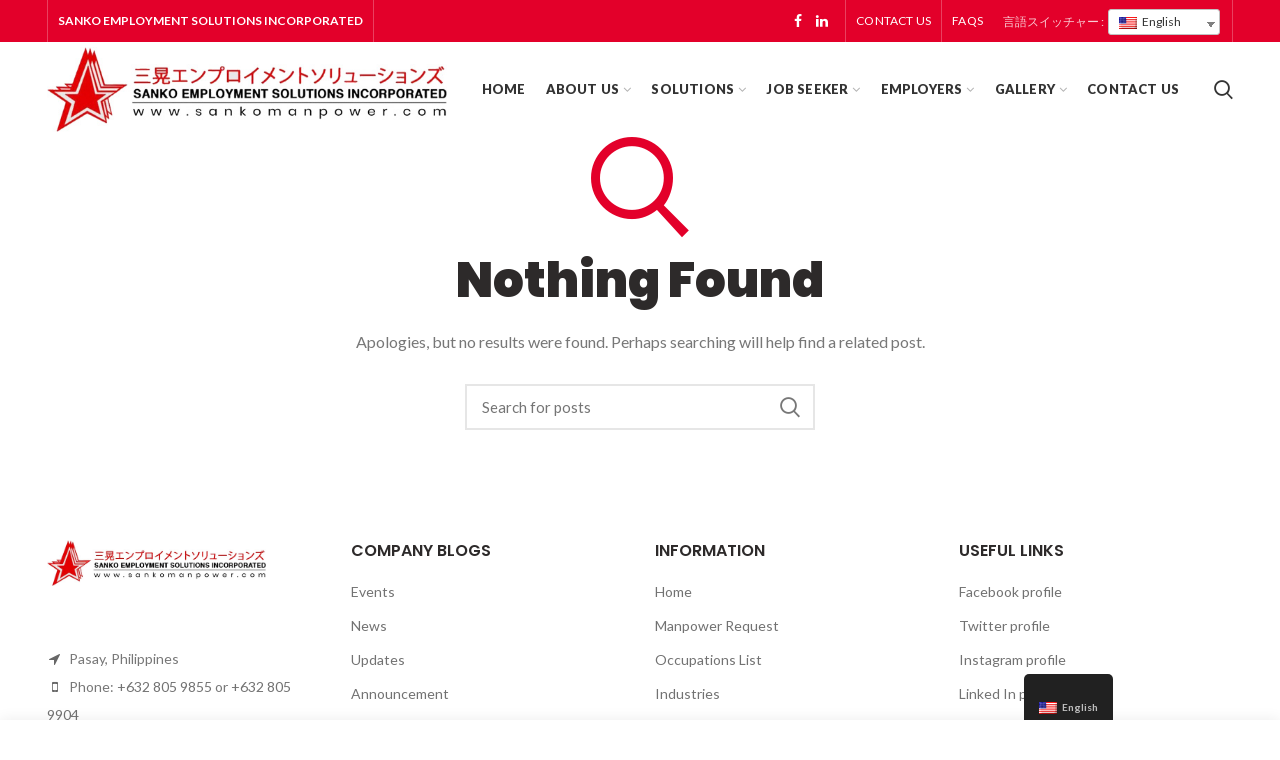

--- FILE ---
content_type: text/javascript
request_url: https://sankomanpower.com/wp-content/themes/woodmart/js/functions.min.js?ver=4.0.3
body_size: 96944
content:
var woodmartThemeModule,wooFile=!1;!function(a){"use strict";woodmartThemeModule=function(){var b={popupEffect:"mfp-move-horizontal",bootstrapTooltips:".woodmart-tooltip, .product-actions-btns > a, .wrapp-buttons .woodmart-buttons > div:not(.woodmart-add-btn) a, .wrapp-buttons .woodmart-buttons .woodmart-add-btn, body:not(.catalog-mode-on):not(.login-see-prices) .woodmart-hover-base:not(.product-in-carousel) .woodmart-buttons > div:not(.woodmart-add-btn) a, body:not(.catalog-mode-on):not(.login-see-prices) .woodmart-hover-base.hover-width-small:not(.product-in-carousel) .woodmart-add-btn, body:not(.catalog-mode-on):not(.login-see-prices) .woodmart-hover-base.add-small-button:not(.product-in-carousel) .woodmart-add-btn, .woodmart-hover-base .product-compare-button a"};return{init:function(){b.disableNanoScrollerWebkit="webkit"==woodmart_settings.disable_nanoscroller&&("Chrome"==jscd.browser||"Opera"==jscd.browser||"Safari"==jscd.browser),this.headerBanner(),this.headerBuilder(),this.visibleElements(),this.bannersHover(),this.portfolioEffects(),this.parallax(),this.googleMap(),this.scrollTop(),this.sidebarMenu(),this.widgetsHidable(),this.stickyColumn(),this.mfpPopup(),this.blogMasonry(),this.blogLoadMore(),this.portfolioLoadMore(),this.equalizeColumns(),this.menuSetUp(),this.menuOffsets(),this.onePageMenu(),this.mobileNavigation(),this.simpleDropdown(),this.promoPopup(),this.contentPopup(),this.cookiesPopup(),this.btnsToolTips(),this.stickyFooter(),this.countDownTimer(),this.nanoScroller(),this.gradientShift(),this.videoPoster(),this.mobileSearchIcon(),this.fullScreenMenu(),this.searchFullScreen(),this.wooInit(),this.lazyLoading(),this.ajaxSearch(),this.photoswipeImages(),this.stickySocialButtons(),this.animationsOffset(),this.hiddenSidebar(),this.imageHotspot(),this.woodSliderLazyLoad(),this.owlCarouselInit(),this.portfolioPhotoSwipe(),this.woocommerceNotices(),this.menuDropdownsAJAX(),this.instagramAjaxQuery(),this.footerWidgetsAccordion(),this.googleMapInit(),a(window).resize()},wooInit:function(){woodmart_settings.woo_installed&&(this.loginDropdown(),this.loginSidebar(),this.productLoaderPosition(),this.initZoom(),this.woocommerceWrappTable(),this.woocommerceComments(),this.onRemoveFromCart(),this.woocommerceQuantity(),this.cartWidget(),this.ajaxFilters(),this.shopPageInit(),this.filtersArea(),this.categoriesMenu(),this.headerCategoriesMenu(),this.loginTabs(),this.productVideo(),this.product360Button(),this.wishList(),this.compare(),this.woodmartCompare(),this.productsLoadMore(),this.productsTabs(),this.swatchesVariations(),this.swatchesOnGrid(),this.quickViewInit(),this.quickShop(),this.addToCart(),this.productAccordion(),this.productImagesGallery(),this.productImages(),this.stickyDetails(),this.stickyAddToCart(),this.stickySidebarBtn(),this.productMoreDescription(),this.variationsPrice(),this.wishlist())},googleMapInit:function(){a(".google-map-container").each(function(){var b=a(this),c=b.data("map-args"),d={locations:[{lat:c.latitude,lon:c.longitude,icon:c.marker_icon,animation:google.maps.Animation.DROP}],controls_on_map:!1,map_div:"#"+c.selector,start:1,map_options:{zoom:parseInt(c.zoom),scrollwheel:"yes"===c.mouse_zoom}};c.json_style&&(d.styles={},d.styles[woodmart_settings.google_map_style_text]=a.parseJSON(c.json_style)),"yes"===c.marker_text_needed&&(d.locations[0].html=c.marker_text),"button"===c.init_type?b.find(".woodmart-init-map").on("click",function(a){a.preventDefault(),b.hasClass("woodmart-map-inited")||(b.addClass("woodmart-map-inited"),new Maplace(d).Load())}):"scroll"===c.init_type?(a(window).scroll(function(){if(window.innerHeight+a(window).scrollTop()+parseInt(c.init_offset)>b.offset().top){if(b.hasClass("woodmart-map-inited"))return;b.addClass("woodmart-map-inited"),new Maplace(d).Load()}}),a(window).scroll()):new Maplace(d).Load()})},footerWidgetsAccordion:function(){a(window).width()>576||a(".footer-widget-collapse .widget-title").on("click",function(){var b=a(this),c=b.parent(),d=c.find("> *:not(.widget-title)");c.hasClass("footer-widget-opened")?(c.removeClass("footer-widget-opened"),d.stop().slideUp(200)):(c.addClass("footer-widget-opened"),d.stop().slideDown(200))})},instagramAjaxQuery:function(){a(".instagram-widget").each(function(){var b=a(this);if(b.hasClass("instagram-with-error")){var c=b.data("username"),d=b.data("atts"),e=c.indexOf("#")>-1?"explore/tags/"+c.substr(1):c,f="https://www.instagram.com/"+e+"/";b.addClass("loading"),a.ajax({url:f,success:function(c){a.ajax({url:woodmart_settings.ajaxurl,data:{action:"woodmart_instagram_ajax_query",body:c,atts:d},dataType:"json",method:"POST",success:function(a){b.parent().html(a),woodmartThemeModule.owlCarouselInit()},error:function(a){console.log("instagram ajax error")}})},error:function(a){console.log("instagram ajax error")}})}})},menuDropdownsAJAX:function(){function a(a){d.each(function(){var d=jQuery(this);d.hasClass("dropdowns-loading")||d.hasClass("dropdowns-loaded")||c(d,50,a)&&b(d)})}function b(a){a.addClass("dropdowns-loading");var b=a.find(".dropdown-load-ajax"),c=[];b.each(function(){c.push(jQuery(this).find(".dropdown-html-placeholder").data("id"))}),jQuery.ajax({url:woodmart_settings.ajaxurl,data:{action:"woodmart_load_html_dropdowns",ids:c},dataType:"json",method:"POST",success:function(b){"success"==b.status?(Object.keys(b.data).forEach(function(c){var d=b.data[c];a.find('[data-id="'+c+'"]').replaceWith(d)}),woodmartThemeModule.owlCarouselInit()):console.log("loading html dropdowns returns wrong data - ",b.message)},error:function(a){console.log("loading html dropdowns ajax error")},complete:function(){a.removeClass("dropdowns-loading").addClass("dropdowns-loaded")}})}function c(a,b,c){var d=a.offset().left-b,e=a.offset().top-b,f=d+a.width()+2*b,g=e+a.height()+2*b,h=c.pageX,i=c.pageY;return h>d&&h<f&&i>e&&i<g}var d=jQuery(".menu").has(".dropdown-load-ajax");jQuery("body").on("mousemove",a)},woocommerceNotices:function(){a("body").on("click",".woocommerce-error, .woocommerce-info, .woocommerce-message, div.wpcf7-response-output, #yith-wcwl-popup-message, .mc4wp-alert, .dokan-store-contact .alert-success, .yith_ywraq_add_item_product_message",function(){var c=a(this);b(c)});var b=function(a){a.removeClass("shown-notice").addClass("hidden-notice")}},portfolioPhotoSwipe:function(){a(document).on("click",".portfolio-enlarge",function(c){c.preventDefault();var d=a(this).parents(".owl-item");0==d.length&&(d=a(this).parents(".portfolio-entry"));var e=d.index(),f=b();woodmartThemeModule.callPhotoSwipe(e,f)});var b=function(){var b=[];return a(".portfolio-entry").find("figure a img").each(function(){b.push({src:a(this).attr("src"),w:a(this).attr("width"),h:a(this).attr("height")})}),b}},owlCarouselInit:function(){function b(b){function c(){var b=d.find(".owl-item.active").find(".woodmart-slide").attr("id");d.find(".owl-item.pseudo-active").removeClass("pseudo-active"),d.find('[id="'+b+'"]').each(function(){a(this).parent().hasClass("active")||a(this).parent().addClass("pseudo-active")})}var d=b.find(".owl-carousel");if(!(a(window).width()<=1024&&b.hasClass("disable-owl-mobile")||d.hasClass("owl-loaded"))){var e={rtl:a("body").hasClass("rtl"),items:b.data("desktop")?b.data("desktop"):1,responsive:{1025:{items:b.data("desktop")?b.data("desktop"):1},769:{items:b.data("tablet_landscape")?b.data("tablet_landscape"):1},577:{items:b.data("tablet")?b.data("tablet"):1},0:{items:b.data("mobile")?b.data("mobile"):1}},autoplay:"yes"==b.data("autoplay"),autoplayHoverPause:"yes"==b.data("autoplay"),autoplayTimeout:b.data("speed")?b.data("speed"):5e3,dots:"yes"!=b.data("hide_pagination_control"),nav:"yes"!=b.data("hide_prev_next_buttons"),autoHeight:"yes"==b.data("autoheight"),slideBy:"no"==b.data("scroll_per_page")?1:"page",navText:!1,center:"yes"==b.data("center_mode"),loop:"yes"==b.data("wrap"),dragEndSpeed:b.data("dragendspeed")?b.data("dragendspeed"):200,onRefreshed:function(){a(window).resize()}};b.data("sliding_speed")&&(e.smartSpeed=b.data("sliding_speed"),e.dragEndSpeed=b.data("sliding_speed")),b.data("animation")&&(e.animateOut=b.data("animation"),e.mouseDrag=!1),b.data("content_animation")&&(c(),e.onTranslated=function(){c()}),a(window).on("vc_js",function(){d.trigger("refresh.owl.carousel")}),d.owlCarousel(e),"yes"==b.data("autoheight")&&d.imagesLoaded(function(){d.trigger("refresh.owl.carousel")})}}a(document).on("FrontendEditorCarouselInit",function(a,c){b(c)}),a("div[data-owl-carousel]:not(.scroll-init)").each(function(){b(a(this))}),void 0!==a.fn.waypoint&&a("div[data-owl-carousel].scroll-init").waypoint(function(){b(a(this))},{offset:"100%"})},woodSliderLazyLoad:function(){a(".woodmart-slider").on("changed.owl.carousel",function(b){var c=a(this),d=c.find(".owl-item").eq(b.item.index),e=d.find(".woodmart-slide").attr("id"),f=c.find('[id="'+e+'"]');d.find(".woodmart-slide").addClass("woodmart-loaded"),f.each(function(){a(this).addClass("woodmart-loaded")})})},imageHotspot:function(){a(".woodmart-image-hotspot").each(function(){var b=a(this),c=b.find(".hotspot-btn");!b.parents(".woodmart-image-hotspot-wrapper").hasClass("hotspot-action-click")&&a(window).width()>1024||(c.on("click",function(){return b.hasClass("hotspot-opened")?b.removeClass("hotspot-opened"):(b.addClass("hotspot-opened"),b.siblings().removeClass("hotspot-opened")),a(document).trigger("wood-images-loaded"),!1}),a(document).on("click",function(c){var d=c.target;if(b.hasClass("hotspot-opened")&&!a(d).is(".woodmart-image-hotspot")&&!a(d).parents().is(".woodmart-image-hotspot"))return b.removeClass("hotspot-opened"),!1}))}),a(".woodmart-image-hotspot-wrapper").each(function(){var b=a(this);b.imagesLoaded(function(){b.addClass("loaded")})}),a(".woodmart-image-hotspot .hotspot-content").each(function(){var b=a(this),c=b.offset().left,d=a(window).width()-(c+b.outerWidth());a(window).width()>768&&(c<=0&&b.addClass("hotspot-overflow-right"),d<=0&&b.addClass("hotspot-overflow-left")),a(window).width()<=768&&(c<=0&&b.css("marginLeft",Math.abs(c-15)+"px"),d<=0&&b.css("marginLeft",d-15+"px"))})},hiddenSidebar:function(){a("body").on("click",".woodmart-show-sidebar-btn, .woodmart-sticky-sidebar-opener",function(b){b.preventDefault(),a(".sidebar-container").hasClass("show-hidden-sidebar")?woodmartThemeModule.hideShopSidebar():c()}),a("body").on("click touchstart",".woodmart-close-side, .close-side-widget",function(){woodmartThemeModule.hideShopSidebar()});var c=function(){a(".sidebar-container").addClass("show-hidden-sidebar"),a(".woodmart-close-side").addClass("woodmart-close-side-opened"),a(".woodmart-show-sidebar-btn").addClass("btn-clicked"),a(window).width()>=1024&&!b.disableNanoScrollerWebkit&&"disable"!=woodmart_settings.disable_nanoscroller&&a(".sidebar-inner.woodmart-sidebar-scroll").nanoScroller({paneClass:"woodmart-scroll-pane",sliderClass:"woodmart-scroll-slider",contentClass:"woodmart-sidebar-content",preventPageScrolling:!1})}},hideShopSidebar:function(){a(".woodmart-show-sidebar-btn").removeClass("btn-clicked"),a(".sidebar-container").removeClass("show-hidden-sidebar"),a(".woodmart-close-side").removeClass("woodmart-close-side-opened"),b.disableNanoScrollerWebkit||"disable"==woodmart_settings.disable_nanoscroller||a(".sidebar-inner.woodmart-scroll").nanoScroller({destroy:!0})},animationsOffset:function(){void 0!==a.fn.waypoint&&a(".wpb_animate_when_almost_visible:not(.wpb_start_animation)").waypoint(function(){a(this).addClass("wpb_start_animation animated")},{offset:"100%"})},stickySocialButtons:function(){a(".woodmart-sticky-social").addClass("buttons-loaded")},photoswipeImages:function(){a(".photoswipe-images").each(function(){var c=a(this);c.on("click","a",function(d){d.preventDefault();var e=a(d.currentTarget).data("index")-1,f=b(c,[]);woodmartThemeModule.callPhotoSwipe(e,f)})});var b=function(b,d){var e,f,g,h;return b.find("a").each(function(){e=a(this).attr("href"),f=a(this).data("width"),g=a(this).data("height"),h=a(this).attr("title"),c(d,e)||d.push({src:e,w:f,h:g,title:h})}),d},c=function(a,b){var c;for(c=0;c<a.length;c++)if(a[c].src==b)return!0;return!1}},callPhotoSwipe:function(b,c){var d=document.querySelectorAll(".pswp")[0];a("body").hasClass("rtl")&&(b=c.length-b-1,c=c.reverse());var e={index:b,shareButtons:[{id:"facebook",label:woodmart_settings.share_fb,url:"https://www.facebook.com/sharer/sharer.php?u={{url}}"},{id:"twitter",label:woodmart_settings.tweet,url:"https://twitter.com/intent/tweet?text={{text}}&url={{url}}"},{id:"pinterest",label:woodmart_settings.pin_it,url:"http://www.pinterest.com/pin/create/button/?url={{url}}&media={{image_url}}&description={{text}}"},{id:"download",label:woodmart_settings.download_image,url:"{{raw_image_url}}",download:!0}]};new PhotoSwipe(d,PhotoSwipeUI_Default,c,e).init()},headerBanner:function(){var b=woodmart_settings.header_banner_version,c=woodmart_settings.header_banner_close_btn,d=woodmart_settings.header_banner_enabled;if("closed"!=Cookies.get("woodmart_tb_banner_"+b)&&0!=c&&0!=d){var e=a(".header-banner");a("body").hasClass("page-template-maintenance")||a("body").addClass("header-banner-display"),e.on("click",".close-header-banner",function(a){a.preventDefault(),f()});var f=function(){a("body").removeClass("header-banner-display").addClass("header-banner-hide"),Cookies.set("woodmart_tb_banner_"+b,"closed",{expires:60,path:"/"})}}},fullScreenMenu:function(){a(".full-screen-burger-icon").on("click",function(){a("body").toggleClass("full-screen-menu-open")}),a(document).keyup(function(b){27===b.keyCode&&a(".full-screen-close-icon").click()}),a(".full-screen-close-icon").on("click",function(){a("body").removeClass("full-screen-menu-open"),setTimeout(function(){a(".full-screen-nav .menu-item-has-children").removeClass("sub-menu-open"),a(".full-screen-nav .menu-item-has-children .icon-sub-fs").removeClass("up-icon")},200)}),a(".full-screen-nav .menu > .menu-item.menu-item-has-children, .full-screen-nav .menu-item-design-default.menu-item-has-children .menu-item-has-children").append('<span class="icon-sub-fs"></span>'),a(".full-screen-nav").on("click",".icon-sub-fs",function(b){var c=a(this),d=c.parent();b.preventDefault(),d.hasClass("sub-menu-open")?(d.removeClass("sub-menu-open"),c.removeClass("up-icon")):(d.siblings(".sub-menu-open").find(".icon-sub-fs").removeClass("up-icon"),d.siblings(".sub-menu-open").removeClass("sub-menu-open"),d.addClass("sub-menu-open"),c.addClass("up-icon"))})},mobileSearchIcon:function(){a(".mobile-search-icon.search-button").on("click",function(b){b.preventDefault(),a(".mobile-nav").hasClass("act-mobile-menu")||(a(".mobile-nav").addClass("act-mobile-menu"),a(".woodmart-close-side").addClass("woodmart-close-side-opened"),a(".mobile-nav .searchform").find('input[type="text"]').focus())})},videoPoster:function(){a(".woodmart-video-poster-wrapper").on("click",function(){var b=a(this),c=b.parent().find("iframe"),d=c.attr("src"),e=d+"&autoplay=1";d.indexOf("vimeo.com")+1&&(e=d+"?autoplay=1"),c.attr("src",e),b.addClass("hidden-poster")})},headerBuilder:function(){function b(){i||(i=!0,d.addClass("whb-sticked"))}function c(){i&&(i=!1,d.removeClass("whb-sticked"))}var d=a(".whb-header"),e=a(".whb-sticky-row"),f="",g=d.find(".whb-main-header").outerHeight(),h=a(window),i=!1,j=a("#wpadminbar").outerHeight(),k=300,l="",m=d.hasClass("whb-hide-on-scroll");if(e.each(function(){if(a(this).outerHeight()>10)return f=a(this),!1}),d.hasClass("whb-sticky-real")){if(0==f.length||f.outerHeight()<10)return;d.addClass("whb-sticky-prepared").css({paddingTop:g}),k=f.offset().top-j}if(d.hasClass("whb-sticky-clone")){var n=[];n.cloneClass=d.find(".whb-general-header").attr("class"),m&&(n.wrapperClasses="whb-hide-on-scroll"),l=woodmart_settings.whb_header_clone,l=l.replace(/<%([^%>]+)?%>/g,function(b){var c=b.slice(2,-2);return d.find(c).length?a("<div>").append(d.find(c).first().clone()).html():void 0!==n[c]?n[c]:""}),d.after(l),d=d.parent().find(".whb-clone"),d.find(".whb-row").removeClass("whb-flex-equal-sides").addClass("whb-flex-flex-middle")}a(".whb-header").hasClass("whb-scroll-slide")&&(k=g+j);var o;h.on("scroll",function(){var e=k,f=a(window).scrollTop(),g=a(window).height(),h=a(document).height();a(".header-banner").length>0&&a("body").hasClass("header-banner-display")&&(e+=a(".header-banner").outerHeight()),!a(".close-header-banner").length&&d.hasClass("whb-scroll-stick")&&(e=k),f>e?b():c();var i=100;d.hasClass("whb-scroll-stick")&&(i=500),m&&(o-f>0&&f>e?(d.addClass("whb-scroll-up"),d.removeClass("whb-scroll-down")):f-o>0&&f+g!=h&&f>e+i?(d.addClass("whb-scroll-down"),d.removeClass("whb-scroll-up")):f<=e?(d.removeClass("whb-scroll-down"),d.removeClass("whb-scroll-up")):f+g>=h-5&&(d.addClass("whb-scroll-up"),d.removeClass("whb-scroll-down"))),o=f})},counterShortcode:function(a){"done"!=a.attr("data-state")&&a.text()==a.data("final")&&a.prop("Counter",0).animate({Counter:a.text()},{duration:3e3,easing:"swing",step:function(b){b>=a.data("final")&&a.attr("data-state","done"),a.text(Math.ceil(b))}})},visibleElements:function(){a(".woodmart-counter .counter-value").each(function(){a(this).waypoint(function(){woodmartThemeModule.counterShortcode(a(this))},{offset:"100%"})})},bannersHover:function(){void 0!==a.fn.panr&&a(".promo-banner.banner-hover-parallax").panr({sensitivity:20,scale:!1,scaleOnHover:!0,scaleTo:1.15,scaleDuration:.34,panY:!0,panX:!0,panDuration:.5,resetPanOnMouseLeave:!0})},portfolioEffects:function(){void 0!==a.fn.panr&&a(".woodmart-portfolio-holder .portfolio-parallax").panr({sensitivity:15,scale:!1,scaleOnHover:!0,scaleTo:1.12,scaleDuration:.45,panY:!0,panX:!0,panDuration:1.5,resetPanOnMouseLeave:!0})},promoPopup:function(){var c=woodmart_settings.promo_version;if(!(a("body").hasClass("page-template-maintenance")||"yes"!=woodmart_settings.enable_popup||"yes"==woodmart_settings.promo_popup_hide_mobile&&a(window).width()<768)){var d=(a(".woodmart-promo-popup"),!1),e=Cookies.get("woodmart_shown_pages"),f=function(){a.magnificPopup.open({items:{src:".woodmart-promo-popup"},type:"inline",removalDelay:500,tClose:woodmart_settings.close,tLoading:woodmart_settings.loading,callbacks:{beforeOpen:function(){this.st.mainClass=b.popupEffect+" promo-popup-wrapper"},open:function(){},close:function(){Cookies.set("woodmart_popup_"+c,"shown",{expires:7,path:"/"})}}}),a(document).trigger("wood-images-loaded")};if(a(".woodmart-open-newsletter").on("click",function(a){a.preventDefault(),f()}),e||(e=0),e<woodmart_settings.popup_pages)return e++,Cookies.set("woodmart_shown_pages",e,{expires:7,path:"/"}),!1;"shown"!=Cookies.get("woodmart_popup_"+c)&&("scroll"==woodmart_settings.popup_event?a(window).scroll(function(){if(d)return!1;a(document).scrollTop()>=woodmart_settings.popup_scroll&&(f(),d=!0)}):setTimeout(function(){f()},woodmart_settings.popup_delay))}},contentPopup:function(){a(".woodmart-open-popup").magnificPopup({type:"inline",removalDelay:500,tClose:woodmart_settings.close,tLoading:woodmart_settings.loading,callbacks:{beforeOpen:function(){this.st.mainClass=b.popupEffect+" content-popup-wrapper"},open:function(){a(document).trigger("wood-images-loaded")}}})},cookiesPopup:function(){var b=woodmart_settings.cookies_version;if("accepted"!=Cookies.get("woodmart_cookies_"+b)){var c=a(".woodmart-cookies-popup");setTimeout(function(){c.addClass("popup-display"),c.on("click",".cookies-accept-btn",function(a){a.preventDefault(),d()})},2500);var d=function(){c.removeClass("popup-display").addClass("popup-hide"),Cookies.set("woodmart_cookies_"+b,"accepted",{expires:60,path:"/"})}}},googleMap:function(){var b=a(".google-map-container-with-content");a(window).resize(function(){b.css({height:b.find(".woodmart-google-map.with-content").outerHeight()})})},menuSetUp:function(){var b=a(".woodmart-navigation").find("ul.menu"),c=(b.find(" > li"),"item-menu-opened");a(".mobile-nav").find("ul.site-mobile-menu").find(" > li").has(".sub-menu-dropdown").addClass("menu-item-has-children"),b.on("click"," > .item-event-click > a",function(b){b.preventDefault(),a(this).parent().hasClass(c)||a("."+c).removeClass(c),a(this).parent().toggleClass(c)}),a(document).on("click",function(d){var e=d.target;if(a("."+c).length>0&&!a(e).is(".item-event-hover")&&!a(e).parents().is(".item-event-hover")&&!a(e).parents().is("."+c))return b.find("."+c).removeClass(c),!1});var d=function(){a(window).width()<=1024?b.find(" > .menu-item-has-children.item-event-hover").each(function(){a(this).data("original-event","hover").removeClass("item-event-hover").addClass("item-event-click")}):b.find(" > .item-event-click").each(function(){"hover"==a(this).data("original-event")&&a(this).removeClass("item-event-click").addClass("item-event-hover")})};a(window).on("resize",d)},menuOffsets:function(){var b=a(".main-nav, .whb-secondary-menu").find("ul.menu"),c=b.find(" > li.menu-item-design-sized, li.menu-item-design-full-width");b.on("hover"," > li.menu-item-design-sized, li.menu-item-design-full-width",function(b){d(a(this))});var d=function(b){var c=b.find(" > .sub-menu-dropdown"),d=a(".website-wrapper");c.attr("style","");var e=c.outerWidth(),f=c.offset(),g=a(window).width(),h=d.outerWidth()+d.offset().left,i=a("body").hasClass("wrapper-boxed")||a("body").hasClass("wrapper-boxed-2")?h:g,j=b.hasClass("menu-item-design-full-width")?0:10;if(e&&f){var k=g-f.left-e;if(a("body").hasClass("rtl")&&k+e>=i&&(b.hasClass("menu-item-design-sized")||b.hasClass("menu-item-design-full-width"))){var l=k+e-i;c.css({right:-l-j})}else if(f.left+e>=i&&(b.hasClass("menu-item-design-sized")||b.hasClass("menu-item-design-full-width"))){var m=f.left+e-i;c.css({left:-m-j})}}};c.each(function(){d(a(this)),a(this).addClass("with-offsets")})},onePageMenu:function(){var b=function(b){var d=a("#"+b);if(!(d.length<1)){var e=d.offset().top;a("html, body").animate({scrollTop:e-woodmart_settings.one_page_menu_offset},800),setTimeout(function(){c(b)},800)}},c=function(b){var c;a(".onepage-link").each(function(){(c=a(this).find("> a").attr("href").split("#")[1])==b&&(a(".onepage-link").removeClass("current-menu-item"),a(this).addClass("current-menu-item"))})};if(a("body").on("click",".onepage-link > a",function(c){var d=a(this),e=d.attr("href").split("#")[1];a("#"+e).length<1||(c.preventDefault(),b(e),a(".woodmart-close-side").trigger("click"))}),a(".onepage-link").length>0){a(".entry-content > .vc_section, .entry-content > .vc_row").waypoint(function(){var b=a(this).attr("id");c(b)},{offset:150});var d=window.location.hash.split("#")[1];window.location.hash.length>1&&setTimeout(function(){b(d)},500)}},mobileNavigation:function(){function b(){e.addClass("act-mobile-menu"),g.addClass("woodmart-close-side-opened")}function c(){e.removeClass("act-mobile-menu"),g.removeClass("woodmart-close-side-opened"),a(".mobile-nav .searchform input[type=text]").blur()}var d=a("body"),e=a(".mobile-nav"),f=(a(".website-wrapper"),a(".mobile-nav .site-mobile-menu .menu-item-has-children")),g=(a(".icon-sub-menu"),a(".woodmart-close-side"));f.append('<span class="icon-sub-menu"></span>'),e.on("click",".icon-sub-menu",function(b){b.preventDefault(),a(this).parent().hasClass("opener-page")?(a(this).parent().removeClass("opener-page").find("> ul").slideUp(200),a(this).parent().removeClass("opener-page").find(".sub-menu-dropdown .container > ul, .sub-menu-dropdown > ul").slideUp(200),a(this).parent().find("> .icon-sub-menu").removeClass("up-icon")):(a(this).parent().addClass("opener-page").find("> ul").slideDown(200),a(this).parent().addClass("opener-page").find(".sub-menu-dropdown .container > ul, .sub-menu-dropdown > ul").slideDown(200),a(this).parent().find("> .icon-sub-menu").addClass("up-icon"))}),e.on("click",".mobile-nav-tabs li",function(){if(!a(this).hasClass("active")){var b=a(this).data("menu");a(this).parent().find(".active").removeClass("active"),a(this).addClass("active"),a(".mobile-menu-tab").removeClass("active"),a(".mobile-"+b+"-menu").addClass("active")}}),d.on("click",".mobile-nav-icon",function(){e.hasClass("act-mobile-menu")?c():b()}),d.on("click touchstart",".woodmart-close-side",function(){c()}),d.on("click",".mobile-nav .login-side-opener",function(){c()})},simpleDropdown:function(){a(".input-dropdown-inner").each(function(){function b(){e.addClass("dd-shown"),h.slideDown(100),void 0!==a.fn.devbridgeAutocomplete&&e.parent().siblings('[type="text"]').devbridgeAutocomplete("hide"),setTimeout(function(){woodmartThemeModule.nanoScroller()},300)}function c(){e.removeClass("dd-shown"),h.slideUp(100)}function d(){if(!(a(window).width()<=768)){var b=e.innerWidth()+e.parent().siblings(".searchsubmit").innerWidth()+17,c="padding-right";a("body").hasClass("rtl")&&(c="padding-left"),e.parent().parent().find(".s").css(c,b)}}var e=a(this),f=e.find("> a"),g=e.find("> input"),h=e.find("> .list-wrapper");d(),a(document).on("click",function(b){var d=b.target;if(e.hasClass("dd-shown")&&!a(d).is(".input-dropdown-inner")&&!a(d).parents().is(".input-dropdown-inner"))return c(),!1}),f.on("click",function(a){return a.preventDefault(),e.hasClass("dd-shown")?c():b(),!1}),h.on("click","a",function(b){b.preventDefault();var e=a(this).data("val"),i=a(this).text();h.find(".current-item").removeClass("current-item"),a(this).parent().addClass("current-item"),0!=e?h.find("ul:not(.children) > li:first-child").show():0==e&&h.find("ul:not(.children) > li:first-child").hide(),f.text(i),g.val(e).trigger("cat_selected"),c(),d()})})},equalizeColumns:function(){a.fn.woodmart_equlize=function(b){var c=a.extend({child:""},b),d=this;""!=c.child&&(d=this.find(c.child));var e=function(){var b=0;d.each(function(){a(this).attr("style",""),a(window).width()>767&&a(this).outerHeight()>b&&(b=a(this).outerHeight())}),d.each(function(){a(this).css({minHeight:b})})};a(window).on("resize",function(){e()}),setTimeout(function(){e()},200),setTimeout(function(){e()},500),setTimeout(function(){e()},800)},a(".equal-columns").each(function(){a(this).woodmart_equlize({child:"> [class*=col-]"})})},blogMasonry:function(){if(void 0!==a.fn.isotope&&void 0!==a.fn.imagesLoaded){var b=a(".masonry-container");b.imagesLoaded(function(){b.isotope({gutter:0,isOriginLeft:!a("body").hasClass("rtl"),itemSelector:".blog-design-masonry, .blog-design-mask, .masonry-item"})}),a(".masonry-filter").on("click","a",function(b){b.preventDefault(),setTimeout(function(){jQuery(document).trigger("wood-images-loaded")},300),a(".masonry-filter").find(".filter-active").removeClass("filter-active"),a(this).addClass("filter-active");var c=a(this).attr("data-filter");a(this).parents(".portfolio-filter").next(".masonry-container.woodmart-portfolio-holder").isotope({filter:c})})}},clickOnScrollButton:function(b,c,d){if("function"==typeof a.waypoints){var e=a(b);c&&e.waypoint("destroy"),d||(d=0),e.waypoint(function(){e.trigger("click")},{offset:function(){return a(window).outerHeight()+parseInt(d)}})}},blogLoadMore:function(){var b=".woodmart-blog-load-more.load-on-scroll",c=!1;woodmartThemeModule.clickOnScrollButton(b,!1,!1),a(".woodmart-blog-load-more").on("click",function(d){if(d.preventDefault(),!c&&!a(this).hasClass("no-more-posts")){c=!0;var e=a(this),f=e.parent().siblings(".woodmart-blog-holder"),g=f.data("source"),h="woodmart_get_blog_"+g,i=woodmart_settings.ajaxurl,j="json",k="POST",l=f.data("atts"),m=f.data("paged");e.addClass("loading");var n={atts:l,paged:m,action:h};"main_loop"==g&&(i=a(this).attr("href"),k="GET",n={}),a.ajax({url:i,data:n,dataType:j,method:k,success:function(c){var d=a(c.items);d&&(f.hasClass("masonry-container")?(f.append(d).isotope("appended",d),f.imagesLoaded().progress(function(){f.isotope("layout"),woodmartThemeModule.clickOnScrollButton(b,!0,!1)})):(f.append(d),woodmartThemeModule.clickOnScrollButton(b,!0,!1)),f.data("paged",m+1),"main_loop"==g&&(e.attr("href",c.nextPage),"no-more-posts"==c.status&&e.hide().remove())),"no-more-posts"==c.status&&(e.addClass("no-more-posts"),e.hide())},error:function(a){console.log("ajax error")},complete:function(){e.removeClass("loading"),c=!1}})}})},portfolioLoadMore:function(){if("function"==typeof a.waypoints){var b=a(".woodmart-portfolio-load-more.load-on-scroll").waypoint(function(){a(".woodmart-portfolio-load-more.load-on-scroll").trigger("click")},{offset:"100%"}),c=!1;a(".woodmart-portfolio-load-more").on("click",function(d){if(d.preventDefault(),!c&&!a(this).hasClass("no-more-posts")){c=!0;var e,f=a(this),g=f.parent().parent().find(".woodmart-portfolio-holder"),h=g.data("source"),i="woodmart_get_portfolio_"+h,j=woodmart_settings.ajaxurl,k="json",l="POST",m=g.data("atts"),n=g.data("paged");f.addClass("loading");var o={atts:m,paged:n,action:i};"main_loop"==h&&(j=a(this).attr("href"),l="GET",o={}),a.ajax({url:j,data:o,dataType:k,method:l,success:function(c){var d=a(c.items);d&&(g.hasClass("masonry-container")?(g.append(d).isotope("appended",d),g.imagesLoaded().progress(function(){g.isotope("layout"),clearTimeout(e),e=setTimeout(function(){a(".woodmart-portfolio-load-more.load-on-scroll").waypoint("destroy"),b=a(".woodmart-portfolio-load-more.load-on-scroll").waypoint(function(){a(".woodmart-portfolio-load-more.load-on-scroll").trigger("click")},{offset:"100%"})},1e3)})):g.append(d),g.data("paged",n+1),f.attr("href",c.nextPage)),woodmartThemeModule.mfpPopup(),woodmartThemeModule.portfolioEffects(),"no-more-posts"==c.status&&(f.addClass("no-more-posts"),f.hide())},error:function(a){console.log("ajax error")},complete:function(){f.removeClass("loading"),c=!1}})}})}},sidebarMenu:function(){var b=a(".widget_nav_mega_menu #menu-categories").height(),c=a(".categories-menu-dropdown").height(),d=a(".widget_nav_mega_menu ul > li.menu-item-design-sized > .sub-menu-dropdown, .widget_nav_mega_menu ul > li.menu-item-design-full-width > .sub-menu-dropdown"),e=a(".categories-menu-dropdown ul > li.menu-item-design-sized > .sub-menu-dropdown, .categories-menu-dropdown ul > li.menu-item-design-full-width > .sub-menu-dropdown");d.css("min-height",b+"px"),e.css("min-height",c+"px")},widgetsHidable:function(){a(document).on("click",".widget-hidable .widget-title",function(){var b=a(this).siblings("ul, div, form, label, select");a(this).parent().toggleClass("widget-hidden"),b.stop().slideToggle(200)})},stickyColumn:function(){a(".woodmart-sticky-column").each(function(){var b=a(this),c=0;(a("body").hasClass("enable-sticky-header")||a(".whb-sticky-row").length>0||a(".whb-sticky-header").length>0)&&(c=150),b.find(" > .vc_column-inner > .wpb_wrapper").stick_in_parent({offset_top:c})})},mfpPopup:function(){a(".gallery").magnificPopup({delegate:" > a",type:"image",removalDelay:500,tClose:woodmart_settings.close,tLoading:woodmart_settings.loading,callbacks:{beforeOpen:function(){this.st.image.markup=this.st.image.markup.replace("mfp-figure","mfp-figure mfp-with-anim"),this.st.mainClass=b.popupEffect}},image:{verticalFit:!0},gallery:{enabled:!0,navigateByImgClick:!0}}),a('[data-rel="mfp"]').magnificPopup({type:"image",removalDelay:500,tClose:woodmart_settings.close,tLoading:woodmart_settings.loading,callbacks:{beforeOpen:function(){this.st.image.markup=this.st.image.markup.replace("mfp-figure","mfp-figure mfp-with-anim"),this.st.mainClass=b.popupEffect}},image:{verticalFit:!0},gallery:{enabled:!1,navigateByImgClick:!1}}),a(document).on("click",".mfp-img",function(){var a=jQuery.magnificPopup.instance;a.st.image.verticalFit=!a.st.image.verticalFit,a.currItem.img.removeAttr("style"),a.updateSize()})},parallax:function(){a(window).width()<=1024||(a(".parallax-yes").each(function(){var b=a(this);a(window).scroll(function(){var c=-a(window).scrollTop()/b.data("speed"),d="center "+c+"px";b.css({backgroundPosition:d})})}),a(".woodmart-parallax").each(function(){var b=a(this);b.hasClass("wpb_column")?b.find("> .vc_column-inner").parallax("50%",.3):b.parallax("50%",.3)}))},scrollTop:function(){a(window).scroll(function(){a(this).scrollTop()>100?a(".scrollToTop").addClass("button-show"):a(".scrollToTop").removeClass("button-show")}),a(".scrollToTop").on("click",function(){return a("html, body").animate({scrollTop:0},800),!1})},btnsToolTips:function(){if(!(a(window).width()<=1024)){
var c=a(".woodmart-css-tooltip, .product-grid-item:not(.woodmart-hover-base):not(.woodmart-hover-icons) .woodmart-buttons > div a, .woodmart-hover-base.product-in-carousel .woodmart-buttons > div a"),d=a(b.bootstrapTooltips);c.each(function(){a(this).find(".woodmart-tooltip-label").remove(),a(this).addClass("woodmart-tltp").prepend('<span class="woodmart-tooltip-label">'+a(this).text()+"</span>"),a(this).find(".woodmart-tooltip-label").trigger("mouseover")}).off("mouseover.tooltips").on("mouseover.tooltips",function(){var b=a(this).find(".woodmart-tooltip-label"),c=b.outerWidth();a("body").hasClass("rtl")?b.css({marginRight:-parseInt(c/2)}):b.css({marginLeft:-parseInt(c/2)})}),d.tooltip({animation:!1,container:"body",trigger:"hover",title:function(){return a(this).find(".added_to_cart").length>0?a(this).find(".add_to_cart_button").text():a(this).text()}})}},stickyFooter:function(){if(a("body").hasClass("sticky-footer-on")&&!(a(window).width()<=1024)){var b=a(".footer-container"),c=a(".main-page-wrapper"),d=a(window);a(".woodmart-prefooter").length>0&&(c=a(".woodmart-prefooter"));var e=function(){c.css({marginBottom:b.outerHeight()})};d.on("resize",e),b.imagesLoaded(function(){e()});var f=function(){if(a("html").hasClass("browser-Safari")){var c=d.scrollTop();a(document).outerHeight()-b.outerHeight()<c+b.outerHeight()+d.outerHeight()?b.addClass("visible-footer"):b.removeClass("visible-footer")}};f(),d.on("scroll",f)}},backHistory:function(){history.go(-1),setTimeout(function(){a(".filters-area").removeClass("filters-opened").stop().hide(),a(".open-filters").removeClass("btn-opened"),a(window).width()<=1024&&(a(".woodmart-product-categories").removeClass("categories-opened").stop().hide(),a(".woodmart-show-categories").removeClass("button-open")),woodmartThemeModule.btnsToolTips(),woodmartThemeModule.categoriesAccordion(),woodmartThemeModule.woocommercePriceSlider()},20)},ajaxSearch:function(){if(void 0!==a.fn.devbridgeAutocomplete){var c=function(a){return a.replace(/[\-\[\]\/\{\}\(\)\*\+\?\.\\\^\$\|]/g,"\\$&")};a("form.woodmart-ajax-search").each(function(){var d=a(this),e=parseInt(d.data("count")),f=parseInt(d.data("thumbnail")),g=parseInt(d.data("symbols_count")),h=d.find('[name="product_cat"]'),i=d.parent().find(".woodmart-search-results"),j=d.data("post_type"),k=woodmart_settings.ajaxurl+"?action=woodmart_ajax_search",l=parseInt(d.data("price"));if(e>0&&(k+="&number="+e),k+="&post_type="+j,i.on("click",".view-all-results",function(){d.submit()}),h.length&&""!==h.val()&&(k+="&product_cat="+h.val()),d.find('[type="text"]').devbridgeAutocomplete({serviceUrl:k,appendTo:i,minChars:g,onSelect:function(a){a.permalink.length>0&&(window.location.href=a.permalink)},onSearchStart:function(a){d.addClass("search-loading")},beforeRender:function(b){b[0].childElementCount>2&&a(b).append('<div class="view-all-results"><span>'+woodmart_settings.all_results+"</span></div>")},onSearchComplete:function(c,e){d.removeClass("search-loading"),a(window).width()>=1024&&!b.disableNanoScrollerWebkit&&"disable"!=woodmart_settings.disable_nanoscroller&&a(".woodmart-scroll").nanoScroller({paneClass:"woodmart-scroll-pane",sliderClass:"woodmart-scroll-slider",contentClass:"woodmart-scroll-content",preventPageScrolling:!1}),a(document).trigger("wood-images-loaded")},formatResult:function(a,b){"&"==b&&(b="&#038;");var d="("+c(b)+")",e="";return f&&a.thumbnail&&(e+=' <div class="suggestion-thumb">'+a.thumbnail+"</div>"),e+='<h4 class="suggestion-title result-title">'+a.value.replace(new RegExp(d,"gi"),"<strong>$1</strong>").replace(/</g,"&lt;").replace(/>/g,"&gt;").replace(/"/g,"&quot;").replace(/&lt;(\/?strong)&gt;/g,"<$1>")+"</h4>",a.no_found&&(e='<div class="suggestion-title no-found-msg">'+a.value+"</div>"),l&&a.price&&(e+=' <div class="suggestion-price price">'+a.price+"</div>"),e}}),h.length){var m=d.find('[type="text"]').devbridgeAutocomplete(),n=woodmart_settings.ajaxurl+"?action=woodmart_ajax_search";e>0&&(n+="&number="+e),n+="&post_type="+j,h.on("cat_selected",function(){""!=h.val()?m.setOptions({serviceUrl:n+"&product_cat="+h.val()}):m.setOptions({serviceUrl:n}),m.hide(),m.onValueChange()})}a("body").on("click",function(){d.find('[type="text"]').devbridgeAutocomplete("hide")}),a(".woodmart-search-results").on("click",function(a){a.stopPropagation()})})}},searchFullScreen:function(){var b=a("body"),c=a(".woodmart-search-full-screen");b.on("click",".search-button:not(.mobile-search-icon) > a",function(c){c.preventDefault(),a(this).parent().find(".woodmart-search-dropdown").length>0||b.hasClass("global-search-dropdown")||a(window).width()<1024||(g()?e():setTimeout(function(){f()},10))}),b.on("click",".woodmart-close-search, .main-page-wrapper, .header-banner",function(b){!a(b.target).is(".woodmart-close-search")&&a(b.target).closest(".woodmart-search-full-screen").length||g()&&e()});var d=function(a){27===a.keyCode&&(e(),b.unbind("keyup",d))},e=function(){a("body").removeClass("woodmart-search-opened"),c.removeClass("search-overlap")},f=function(){var f=a("#wpadminbar").outerHeight(),h=0;a(".whb-sticked").length>0?h=a(".whb-clone").length>0?a(".whb-sticked").outerHeight()+f:a(".whb-main-header").outerHeight()+f:(h=a(".whb-main-header").outerHeight()+f,a("body").hasClass("header-banner-display")&&(h+=a(".header-banner").outerHeight())),c.css("top",h),b.on("keyup",d),a("body").addClass("woodmart-search-opened"),c.addClass("search-overlap"),setTimeout(function(){c.find('input[type="text"]').focus(),a(window).one("scroll",function(){g()&&e()})},300)},g=function(){return a("body").hasClass("woodmart-search-opened")}},countDownTimer:function(){a(".woodmart-timer").each(function(){var b=moment.tz(a(this).data("end-date"),a(this).data("timezone"));a(this).countdown(b.toDate(),function(b){a(this).html(b.strftime('<span class="countdown-days">%-D <span>'+woodmart_settings.countdown_days+'</span></span> <span class="countdown-hours">%H <span>'+woodmart_settings.countdown_hours+'</span></span> <span class="countdown-min">%M <span>'+woodmart_settings.countdown_mins+'</span></span> <span class="countdown-sec">%S <span>'+woodmart_settings.countdown_sec+"</span></span>"))})})},nanoScroller:function(){a(window).width()<1024||"webkit"==woodmart_settings.disable_nanoscroller&&("Chrome"==jscd.browser||"Opera"==jscd.browser||"Safari"==jscd.browser)||"disable"==woodmart_settings.disable_nanoscroller||(a(".woodmart-scroll").nanoScroller({paneClass:"woodmart-scroll-pane",sliderClass:"woodmart-scroll-slider",contentClass:"woodmart-scroll-content",preventPageScrolling:!1}),a("body").on("wc_fragments_refreshed wc_fragments_loaded added_to_cart",function(){a(".widget_shopping_cart .woodmart-scroll").nanoScroller({paneClass:"woodmart-scroll-pane",sliderClass:"woodmart-scroll-slider",contentClass:"woodmart-scroll-content",preventPageScrolling:!1}),a(".widget_shopping_cart .woodmart-scroll-content").scroll(function(){a(document).trigger("wood-images-loaded")})}))},gradientShift:function(){a(".woodmart_gradient").each(function(){var b=a(this),c=b.prev();c.css("position","relative"),c.prepend(b)})},lazyLoading:function(){function b(){f=f||setTimeout(function(){f=null,c()},100)}function c(){g.length&&requestAnimationFrame(function(){for(var a,b,c,f=parseInt(woodmart_settings.lazy_loading_offset),h=window.pageYOffset,i=h+window.innerHeight+f,j=0;j<g.length;)a=g[j].getBoundingClientRect(),b=h+a.top,c=b+a.height,h<c&&i>b&&!g[j].loaded?d(g[j],j):j++;e=g.length})}function d(a,b){function c(){requestAnimationFrame(function(){a.classList.add("woodmart-loaded");var b=jQuery(a).parents(".view-masonry .gallery-images, .grid-masonry, .masonry-container");b.length>0&&b.isotope("layout");var c=jQuery(a).parents(".categories-masonry");c.length>0&&c.packery()})}a.onload=c,a.src=a.dataset.woodSrc,void 0!==a.dataset.srcset&&(a.srcset=a.dataset.srcset),a.loaded=!0}if(window.addEventListener&&window.requestAnimationFrame&&document.getElementsByClassName){var e,f,g=document.getElementsByClassName("woodmart-lazy-load");if(a(document).on("wood-images-loaded added_to_cart",function(){c()}),a(".woodmart-scroll-content, .woodmart-sidebar-content").scroll(function(){a(document).trigger("wood-images-loaded")}),a(".wc-tabs > li").on("click",function(){a(document).trigger("wood-images-loaded")}),window.addEventListener("scroll",b,!1),window.addEventListener("resize",b,!1),MutationObserver){new MutationObserver(function(){g.length!==e&&c()}).observe(document.body,{subtree:!0,childList:!0,attributes:!0,characterData:!0})}c()}}}}()}(jQuery),jQuery(document).ready(function(){wooFile||woodmartThemeModule.init()});var wooFile=!0;!function(a){"use strict";var b={popupEffect:"mfp-move-horizontal",supports_html5_storage:!1,shopLoadMoreBtn:".woodmart-products-load-more.load-on-scroll",ajaxLinks:".woodmart-product-categories a, .widget_product_categories a, .widget_layered_nav_filters a, .woocommerce-widget-layered-nav a, .filters-area:not(.custom-content) a, body.post-type-archive-product:not(.woocommerce-account) .woocommerce-pagination a, body.tax-product_cat:not(.woocommerce-account) .woocommerce-pagination a, .woodmart-shop-tools a, .woodmart-woocommerce-layered-nav a, .woodmart-price-filter a, .woodmart-clear-filters-wrapp a, .woodmart-woocommerce-sort-by a",mainCarouselArg:{rtl:a("body").hasClass("rtl"),items:"centered"==woodmart_settings.product_gallery.thumbs_slider.position?2:1,autoplay:woodmart_settings.product_slider_autoplay,autoplayTimeout:3e3,loop:woodmart_settings.product_slider_autoplay,center:"centered"==woodmart_settings.product_gallery.thumbs_slider.position,startPosition:"centered"==woodmart_settings.product_gallery.thumbs_slider.position?woodmart_settings.centered_gallery_start:0,dots:!1,nav:!0,autoHeight:"yes"==woodmart_settings.product_slider_auto_height,navText:!1,onRefreshed:function(){a(window).resize()}}};try{b.supports_html5_storage="sessionStorage"in window&&null!==window.sessionStorage,window.sessionStorage.setItem("woodmart","test"),window.sessionStorage.removeItem("woodmart")}catch(c){b.supports_html5_storage=!1}woodmartThemeModule.wishlist=function(){function b(b){d.length>0&&d.find(".wishlist-count").text(b.count),a(".woodmart-wishlist-content").length>0&&!a(".woodmart-wishlist-content").hasClass("woodmart-wishlist-preview")&&a(".woodmart-wishlist-content").replaceWith(b.wishlist_content),woodmartThemeModule.swatchesVariations(),woodmartThemeModule.btnsToolTips(),woodmartThemeModule.productHover(),woodmartThemeModule.countDownTimer()}var c="woodmart_wishlist_count";a("body").hasClass("logged-in")&&(c+="_logged"),woodmart_settings.is_multisite&&(c+="_"+woodmart_settings.current_blog_id);var d=a(".woodmart-wishlist-info-widget"),e=Cookies.get(c);if(d.length>0)try{var f=JSON.parse(e);d.find(".wishlist-count").text(f)}catch(g){console.log("cant parse cookies json")}a("body").on("click",".woodmart-wishlist-btn a",function(c){var d=a(this),e=d.data("product-id"),f=d.data("added-text"),g=d.data("key");if(d.hasClass("added"))return!0;c.preventDefault(),d.addClass("loading"),a.ajax({url:woodmart_settings.ajaxurl,data:{action:"woodmart_add_to_wishlist",product_id:e,key:g},dataType:"json",method:"GET",success:function(c){c?(d.addClass("added"),a(document).trigger("added_to_wishlist"),c.wishlist_content&&b(c),d.find("span").length>0?d.find("span").text(f):d.text(f)):console.log("something wrong loading wishlist data ",c)},error:function(a){console.log("We cant add to wishlist. Something wrong with AJAX response. Probably some PHP conflict.")},complete:function(){d.removeClass("loading")}})}),a("body").on("click",".woodmart-wishlist-remove",function(c){var d=a(this),e=d.data("product-id"),f=d.data("key");if(d.hasClass("added"))return!0;c.preventDefault(),d.addClass("loading"),a.ajax({url:woodmart_settings.ajaxurl,data:{action:"woodmart_remove_from_wishlist",product_id:e,key:f},dataType:"json",method:"GET",success:function(a){a.wishlist_content?b(a):console.log("something wrong loading wishlist data ",a)},error:function(a){console.log("We cant remove from wishlist. Something wrong with AJAX response. Probably some PHP conflict.")},complete:function(){d.removeClass("loading")}})})},woodmartThemeModule.variationsPrice=function(){"no"!==woodmart_settings.single_product_variations_price&&a(".variations_form").each(function(){var b=a(this),c=b.parent().find("> .price").first(),d=c.html();b.on("show_variation",function(a,b,d){b.price_html.length>1&&c.html(b.price_html)}),b.on("hide_variation",function(){c.html(d)})})},woodmartThemeModule.productFilters=function(){var b=function(a,b){if(0!=a.length){var c=a.val();c.indexOf(",")>0?a.val(c.replace(","+b,"").replace(b+",","")):a.val(c.replace(b,""))}};a(".woodmart-pf-checkboxes li > .pf-value").on("click",function(c){c.preventDefault();var d=a(this),e=d.parent(),f=d.parents(".woodmart-pf-checkboxes"),g=f.find(".result-input"),h=f.find(".woodmart-pf-results"),i=f.hasClass("multi_select"),j=g.val(),k=d.data("title"),l=d.data("val");i?e.hasClass("pf-active")?(b(g,l),h.find('li[data-title="'+l+'"]').remove(),e.removeClass("pf-active")):(""==j?g.val(l):g.val(j+","+l),h.prepend('<li class="selected-value" data-title="'+l+'">'+k+"</li>"),e.addClass("pf-active")):e.hasClass("pf-active")?(g.val(""),h.find(".selected-value").remove(),e.removeClass("pf-active")):(g.val(l),h.find(".selected-value").remove(),h.prepend('<li class="selected-value" data-title="'+l+'">'+k+"</li>"),e.parents(".woodmart-scroll-content").find(".pf-active").removeClass("pf-active"),e.addClass("pf-active"))}),a(".woodmart-pf-checkboxes").on("click",".selected-value",function(){var c=a(this),d=c.parents(".woodmart-pf-checkboxes"),e=d.find(".result-input"),f=c.data("title");if("price-filter"==f){var g=c.data("min"),h=c.data("max"),i=d.find(".price_slider_widget");return i.slider("values",0,g),i.slider("values",1,h),d.find(".min_price").val(""),d.find(".max_price").val(""),void a(document.body).trigger("filter_price_slider_slide",[g,h,g,h,i])}b(e,f),d.find('.pf-value[data-val="'+f+'"]').parent().removeClass("pf-active"),c.remove()}),a(".woodmart-pf-checkboxes").each(function(){var b=a(this),c=b.find(".woodmart-pf-title"),d=c.siblings(".woodmart-pf-dropdown"),e=b.hasClass("multi_select");c.on("click",function(e){var g=e.target;a(g).is(c.find(".selected-value"))||(b.hasClass("opened")?f():(b.addClass("opened"),d.slideDown(100),setTimeout(function(){woodmartThemeModule.nanoScroller()},300)))}),a(document).on("click",function(d){var g=d.target;(b.hasClass("opened")&&e&&!a(g).is(b)&&!a(g).parents().is(b)||!e&&!a(g).is(c)&&!a(g).parents().is(c))&&f()});var f=function(){b.removeClass("opened"),d.slideUp(100)}});var c=function(b){b.find(".woodmart-pf-checkboxes").each(function(){a(this).find('input[type="hidden"]').val()||a(this).find('input[type="hidden"]').remove()})},d=function(a){var b=a.find(".woodmart-pf-categories .pf-active .pf-value");b.length>0&&a.attr("action",b.attr("href"))};a(document.body).on("filter_price_slider_create filter_price_slider_slide",function(b,c,d,e,f,g){var h=accounting.formatMoney(c,{symbol:woocommerce_price_slider_params.currency_format_symbol,decimal:woocommerce_price_slider_params.currency_format_decimal_sep,thousand:woocommerce_price_slider_params.currency_format_thousand_sep,precision:woocommerce_price_slider_params.currency_format_num_decimals,format:woocommerce_price_slider_params.currency_format}),i=accounting.formatMoney(d,{symbol:woocommerce_price_slider_params.currency_format_symbol,decimal:woocommerce_price_slider_params.currency_format_decimal_sep,thousand:woocommerce_price_slider_params.currency_format_thousand_sep,precision:woocommerce_price_slider_params.currency_format_num_decimals,format:woocommerce_price_slider_params.currency_format});g.siblings(".filter_price_slider_amount").find("span.from").html(h),g.siblings(".filter_price_slider_amount").find("span.to").html(i);var j=g.parents(".woodmart-pf-checkboxes").find(".woodmart-pf-results"),k=j.find(".selected-value");c==e&&d==f?k.remove():0==k.length?j.prepend('<li class="selected-value" data-title="price-filter" data-min="'+e+'" data-max="'+f+'">'+h+" - "+i+"</li>"):k.html(h+" - "+i),a(document.body).trigger("price_slider_updated",[c,d])}),a(".woodmart-pf-price-range .price_slider_widget").each(function(){var b=a(this),c=b.siblings(".filter_price_slider_amount").find(".min_price"),d=b.siblings(".filter_price_slider_amount").find(".max_price"),e=parseInt(c.data("min")),f=parseInt(d.data("max")),g=parseInt(c.val()),h=parseInt(d.val());a(".price_slider_widget, .price_label").show(),b.slider({range:!0,animate:!0,min:e,max:f,values:[g,h],create:function(){g==e&&h==f&&(c.val(""),d.val("")),a(document.body).trigger("filter_price_slider_create",[g,h,e,f,b])},slide:function(g,h){h.values[0]==e&&h.values[1]==f?(c.val(""),d.val("")):(c.val(h.values[0]),d.val(h.values[1])),a(document.body).trigger("filter_price_slider_slide",[h.values[0],h.values[1],e,f,b])},change:function(b,c){a(document.body).trigger("price_slider_change",[c.values[0],c.values[1]])}})}),a(".woodmart-product-filters").one("click",".woodmart-pf-btn button",function(b){var e=a(this).parents(".woodmart-product-filters");c(e),d(e),a("body").hasClass("woodmart-ajax-shop-on")&&void 0!==a.fn.pjax&&e.hasClass("with-ajax")&&(a.pjax({container:".main-page-wrapper",timeout:woodmart_settings.pjax_timeout,url:e.attr("action"),data:e.serialize(),scrollTo:!1}),a(this).prop("disabled",!0))}),a(".woodmart-pf-checkboxes .pf-active > .pf-value").each(function(){a(this).parents(".woodmart-pf-checkboxes").find(".woodmart-pf-results").prepend('<li class="selected-value" data-title="'+a(this).data("val")+'">'+a(this).data("title")+"</li>")})},woodmartThemeModule.stickySidebarBtn=function(){var b=a(".woodmart-show-sidebar-btn"),c=a(".shop-sidebar-opener:not(.toolbar)");if(!(c.length<=0||b.length<=0||a(window).width()>=1024)){var d=function(){b.offset().top+b.outerHeight()<a(window).scrollTop()?c.addClass("woodmart-sidebar-btn-shown"):c.removeClass("woodmart-sidebar-btn-shown")};d(),a(window).scroll(d),a(window).resize(d)}},woodmartThemeModule.productImages=function(){var b,c=a(".woocommerce-product-gallery"),d=a(".woocommerce-product-gallery__wrapper"),e=c.find(".thumbnails"),f=".woodmart-show-product-gallery";e.addClass("thumbnails-ready"),c.hasClass("image-action-popup")&&(f+=", .woocommerce-product-gallery__image a"),c.on("click",".woocommerce-product-gallery__image a",function(a){a.preventDefault()}),c.on("click",f,function(c){c.preventDefault(),b=a(this).attr("href");var d=h();woodmartThemeModule.callPhotoSwipe(g(c),d)}),e.on("click",".image-link",function(a){a.preventDefault()});var g=function(b){return d.hasClass("owl-carousel")?d.find(".owl-item.active").index():a(b.currentTarget).parent().parent().index()},h=function(){var b=[];return d.find("figure a img").each(function(){var c=a(this).attr("data-large_image"),d=a(this).attr("data-large_image_width"),e=a(this).attr("data-large_image_height"),f=a(this).data("caption");b.push({src:c,w:d,h:e,title:"yes"==woodmart_settings.product_images_captions&&f})}),b};if(c.hasClass("image-action-zoom")){var i=a(".woocommerce-product-gallery__image");i.find("img").attr("width")>a(".woocommerce-product-gallery").width()&&(i.trigger("zoom.destroy"),i.zoom({touch:!1}))}},woodmartThemeModule.stickyAddToCart=function(){var b=a(".summary-inner .cart"),c=a(".woodmart-sticky-btn");if(!(c.length<=0||b.length<=0||a(window).width()<=768&&c.hasClass("mobile-off"))){var d=b.offset().top+b.outerHeight(),e=a(".scrollToTop"),f=function(){var b=a(window).scrollTop(),f=a(window).height(),g=a(document).height();d<b&&b+f!=g?(c.addClass("woodmart-sticky-btn-shown"),e.addClass("woodmart-sticky-btn-shown")):(b+f==g||d>b)&&(c.removeClass("woodmart-sticky-btn-shown"),e.removeClass("woodmart-sticky-btn-shown"))};f(),a(window).scroll(f),a(".woodmart-sticky-add-to-cart").on("click",function(b){b.preventDefault(),a("html, body").animate({scrollTop:a(".summary-inner").offset().top},800)}),a(".woodmart-sticky-btn .woodmart-wishlist-btn a").on("click",function(b){a(this).hasClass("added")||b.preventDefault(),a(".summary-inner > .woodmart-wishlist-btn a").trigger("click")}),a(document).on("added_to_wishlist",function(){a(".woodmart-sticky-btn .woodmart-wishlist-btn a").addClass("added")}),a(".woodmart-sticky-btn .woodmart-compare-btn a").on("click",function(b){a(this).hasClass("added")||b.preventDefault(),a(".summary-inner > .woodmart-compare-btn a").trigger("click")}),a(document).on("added_to_compare",function(){a(".woodmart-sticky-btn .woodmart-compare-btn a").addClass("added")})}},woodmartThemeModule.loginDropdown=function(){a(window).width()<=1024||a(".menu-item-register:not(.login-side-opener)").on("mouseover",function(){a(this).addClass("opened")}).on("mouseout",function(b){a(b.target).is("input")||a(this).removeClass("opened")}).on("mouseleave",function(){var b=a(this);setTimeout(function(){b.removeClass("opened")},300)})},woodmartThemeModule.loginSidebar=function(){var b=a("body"),c=a(".login-form-side"),d=a(".woodmart-close-side");a(".login-side-opener").on("click",function(a){a.preventDefault(),g()?e():setTimeout(function(){f()},10)}),b.on("click touchstart",".woodmart-close-side",function(){g()&&e()}),b.on("click",".close-side-widget",function(a){a.preventDefault(),g()&&e()}),a(document).keyup(function(a){27===a.keyCode&&g()&&e()});var e=function(){c.removeClass("woodmart-login-side-opened"),d.removeClass("woodmart-close-side-opened")},f=function(){c.addClass("woodmart-login-side-opened"),d.addClass("woodmart-close-side-opened")},g=function(){return c.hasClass("woodmart-login-side-opened")}},woodmartThemeModule.shopLoader=function(){var b=".woodmart-shop-loader",c='.products[data-source="main_loop"]',d=".area-sidebar-shop",e="sidebar-left",f="hidden-loader",g="hidden-from-top",h="hidden-from-bottom",i=function(){var d=a(c),e=d.parent().find(b);if(!(d.length<1)){var i=a(window).height()/2,j=a(window).scrollTop(),k=d.offset().top-i,l=d.height(),m=k+l-130;j<k?e.addClass(f+" "+g):j>m?e.addClass(f+" "+h):e.removeClass(f+" "+g+" "+h)}},j=function(){var f=a(c),g=a(d),h=f.parent().find(b),i=g.outerWidth();f.length<1||(i>0&&g.hasClass(e)?a("body").hasClass("rtl")?h.css({marginLeft:-i/2-15}):h.css({marginLeft:i/2-15}):i>0&&(a("body").hasClass("rtl")?h.css({marginLeft:i/2-15}):h.css({marginLeft:-i/2-15})))};a(window).off("scroll.loaderVerticalPosition"),a(window).off("loaderHorizontalPosition"),a(window).on("scroll.loaderVerticalPosition",i),a(window).on("resize.loaderHorizontalPosition",j),i(),j()},woodmartThemeModule.sortByWidget=function(){a("body").hasClass("woodmart-ajax-shop-on")&&void 0!==a.fn.pjax&&(a(".woocommerce-ordering").on("change","select.orderby",function(){var b=a(this).closest("form");b.find('[name="_pjax"]').remove(),a.pjax({container:".main-page-wrapper",timeout:woodmart_settings.pjax_timeout,url:"?"+b.serialize(),scrollTo:!1})}),a(".woocommerce-ordering").submit(function(a){a.preventDefault(a)}))},woodmartThemeModule.filterDropdowns=function(){function b(b){var c=b.parent(".woodmart-widget-layered-nav-dropdown-form");a("body").hasClass("woodmart-ajax-shop-on")&&void 0!==a.fn.pjax&&a.pjax({container:".main-page-wrapper",timeout:woodmart_settings.pjax_timeout,url:c.attr("action"),data:c.serialize(),scrollTo:!1})}a(".woodmart-widget-layered-nav-dropdown-form").each(function(){var b=a(this),c=b.find("select"),d=c.data("slug");c.change(function(){var b=a(this).val();a("input[name=filter_"+d+"]").val(b)}),a().selectWoo&&c.selectWoo({placeholder:c.data("placeholder"),minimumResultsForSearch:5,width:"100%",allowClear:!c.attr("multiple"),language:{noResults:function(){return c.data("noResults")}}}).on("select2:unselecting",function(){a(this).data("unselecting",!0)}).on("select2:opening",function(b){a(this).data("unselecting")&&(a(this).removeData("unselecting"),b.preventDefault())})}),a(".woodmart-widget-layered-nav-dropdown__submit").on("click",function(c){a(this).siblings("select").attr("multiple")&&a("body").hasClass("woodmart-ajax-shop-on")&&(b(a(this)),a(this).prop("disabled",!0))}),a(".woodmart-widget-layered-nav-dropdown-form select").on("change",function(c){if(!a("body").hasClass("woodmart-ajax-shop-on"))return void a(this).parent().submit();a(this).attr("multiple")||b(a(this))})},woodmartThemeModule.stickyDetails=function(){if(a("body").hasClass("woodmart-product-sticky-on")&&!(a(window).width()<=1024)){a(".entry-summary").each(function(){var b=a(this),c=40,d=b.find(".summary-inner"),e=b.parent().find(".product-images-inner");(a("body").hasClass("enable-sticky-header")||a(".whb-sticky-row").length>0||a(".whb-sticky-header").length>0)&&(c=150),e.imagesLoaded(function(){var b=d.outerHeight()-e.outerHeight();b<-100?d.stick_in_parent({offset_top:c}):b>100&&e.stick_in_parent({offset_top:c}),a(window).resize(function(){a(window).width()<=1024?(d.trigger("sticky_kit:detach"),e.trigger("sticky_kit:detach")):d.outerHeight()<e.outerHeight()?d.stick_in_parent({offset_top:c}):e.stick_in_parent({offset_top:c})})})})}},woodmartThemeModule.productAccordion=function(){var b=a(".wc-tabs-wrapper"),c=300,d=window.location.hash,e=window.location.href;d.toLowerCase().indexOf("comment-")>=0||"#reviews"===d||"#tab-reviews"===d?b.find(".tab-title-reviews").addClass("active"):e.indexOf("comment-page-")>0||e.indexOf("cpage=")>0?b.find(".tab-title-reviews").addClass("active"):b.find(".woodmart-accordion-title").first().addClass("active"),b.on("click",".woodmart-accordion-title",function(d){d.preventDefault();var e=a(this),f=e.siblings(".woocommerce-Tabs-panel"),g=e.parent().index(),h=e.parent().siblings().find(".active").parent(".woodmart-tab-wrapper").index();e.hasClass("active")?(h=g,e.removeClass("active"),f.stop().slideUp(c)):(b.find(".woodmart-accordion-title").removeClass("active"),b.find(".woocommerce-Tabs-panel").slideUp(),e.addClass("active"),f.stop().slideDown(c)),-1==h&&(h=g),a(window).resize(),setTimeout(function(){a(window).resize(),a(window).width()<1024&&g>h&&a("html, body").animate({scrollTop:e.offset().top-e.outerHeight()-a(".sticky-header").outerHeight()-50},500)},c)})},woodmartThemeModule.productImagesGallery=function(){function c(){g.trigger("destroy.owl.carousel"),g.addClass("owl-carousel").owlCarousel(b.mainCarouselArg),a(document).trigger("wood-images-loaded")}function d(){var b="";g.find(".woocommerce-product-gallery__image").each(function(){var c=a(this).data("thumb"),d=a(this).find("a > img").attr("alt"),e=a(this).find("a > img").attr("title");b+='<div class="product-image-thumbnail"><img alt="'+d+'" title="'+e+'" src="'+c+'" /></div>'}),h.hasClass("slick-slider")?h.slick("unslick"):h.hasClass("owl-carousel")&&h.trigger("destroy.owl.carousel"),h.empty(),h.append(b)}function e(){h.slick({slidesToShow:woodmart_settings.product_gallery.thumbs_slider.items.vertical_items,slidesToScroll:woodmart_settings.product_gallery.thumbs_slider.items.vertical_items,vertical:!0,verticalSwiping:!0,infinite:!1}),h.on("click",".product-image-thumbnail",function(b){var c=a(this).index();i.trigger("to.owl.carousel",c)}),i.on("changed.owl.carousel",function(a){var b=a.item.index;h.slick("slickGoTo",b),h.find(".active-thumb").removeClass("active-thumb"),h.find(".product-image-thumbnail").eq(b).addClass("active-thumb")}),h.find(".product-image-thumbnail").eq(0).addClass("active-thumb")}function f(){h.addClass("owl-carousel").owlCarousel({rtl:a("body").hasClass("rtl"),items:woodmart_settings.product_gallery.thumbs_slider.items.desktop,responsive:{1025:{items:woodmart_settings.product_gallery.thumbs_slider.items.desktop},769:{items:woodmart_settings.product_gallery.thumbs_slider.items.tablet_landscape},577:{items:woodmart_settings.product_gallery.thumbs_slider.items.tablet},0:{items:woodmart_settings.product_gallery.thumbs_slider.items.mobile}},dots:!1,nav:!0,navText:!1});var b=h.owlCarousel();h.on("click",".owl-item",function(c){var d=a(this).index();b.trigger("to.owl.carousel",d),i.trigger("to.owl.carousel",d)}),i.on("changed.owl.carousel",function(a){var c=a.item.index;b.trigger("to.owl.carousel",c),h.find(".active-thumb").removeClass("active-thumb"),h.find(".product-image-thumbnail").eq(c).addClass("active-thumb")}),h.find(".product-image-thumbnail").eq(0).addClass("active-thumb")}var g=a(".woocommerce-product-gallery__wrapper:not(.quick-view-gallery)"),h=a(".images .thumbnails"),i=a(".woocommerce-product-gallery__wrapper"),j=woodmart_settings.product_gallery.thumbs_slider.position;woodmart_settings.product_gallery.images_slider?"yes"==woodmart_settings.product_slider_auto_height?a(".product-images").imagesLoaded(function(){c()}):c():jQuery(window).width()<=1024&&("bottom_combined"==j||"bottom_column"==j||"bottom_grid"==j)&&c(),woodmart_settings.product_gallery.thumbs_slider.enabled&&woodmart_settings.product_gallery.images_slider&&(d(),"left"==woodmart_settings.product_gallery.thumbs_slider.position&&jQuery(window).width()>1024&&void 0!==a.fn.slick?e():f())},woodmartThemeModule.addToCart=function(){var c,d=this,e=0;d.addToCartAllTypes(),a("body").on("added_to_cart",function(c,g,h){if("popup"==woodmart_settings.add_to_cart_action){var i=['<div class="added-to-cart">',"<h4>"+woodmart_settings.added_to_cart+"</h4>",'<a href="#" class="btn btn-style-link btn-color-default close-popup">'+woodmart_settings.continue_shopping+"</a>",'<a href="'+woodmart_settings.cart_url+'" class="btn btn-color-primary view-cart">'+woodmart_settings.view_cart+"</a>","</div>"].join("");a.magnificPopup.open({removalDelay:500,tClose:woodmart_settings.close,tLoading:woodmart_settings.loading,callbacks:{beforeOpen:function(){this.st.mainClass=b.popupEffect+"  cart-popup-wrapper"}},items:{src:'<div class="mfp-with-anim white-popup popup-added_to_cart">'+i+"</div>",type:"inline"}}),a(".white-popup").on("click",".close-popup",function(b){b.preventDefault(),a.magnificPopup.close()}),f()}else"widget"==woodmart_settings.add_to_cart_action&&(clearTimeout(e),a(".act-scroll .woodmart-shopping-cart, .whb-sticked .woodmart-shopping-cart").length>0?a(".act-scroll .woodmart-shopping-cart, .whb-sticked .woodmart-shopping-cart").addClass("display-widget"):a(".whb-header .woodmart-shopping-cart").addClass("display-widget"),a(".cart-widget-opener").length>0&&a(".cart-widget-opener").trigger("click"),e=setTimeout(function(){a(".display-widget").removeClass("display-widget")},3500),f());d.btnsToolTips()});var f=function(){if("yes"!==woodmart_settings.add_to_cart_action_timeout)return!1;clearTimeout(c),c=setTimeout(function(){a(".woodmart-close-side").trigger("click"),a.magnificPopup.close()},1e3*parseInt(woodmart_settings.add_to_cart_action_timeout_number))}},woodmartThemeModule.addToCartAllTypes=function(){0!=woodmart_settings.ajax_add_to_cart&&a("body").on("submit","form.cart",function(b){var c=a(this).parents(".single-product-page");if(!c.hasClass("product-type-external")&&!c.hasClass("product-type-zakeke")){b.preventDefault();var d=a(this),e=d.find(".single_add_to_cart_button"),f=d.serialize();f+="&action=woodmart_ajax_add_to_cart",e.val()&&(f+="&add-to-cart="+e.val()),e.removeClass("added not-added"),e.addClass("loading"),a(document.body).trigger("adding_to_cart",[e,f]),a.ajax({url:woodmart_settings.ajaxurl,data:f,method:"POST",success:function(b){if(b){var c=window.location.toString();if(c=c.replace("add-to-cart","added-to-cart"),b.error&&b.product_url)return void(window.location=b.product_url);if("yes"===wc_add_to_cart_params.cart_redirect_after_add)return void(window.location=wc_add_to_cart_params.cart_url);e.removeClass("loading");var d=b.fragments,f=b.cart_hash;d&&a.each(d,function(b){a(b).addClass("updating")}),d&&a.each(d,function(b,c){a(b).replaceWith(c)}),b.notices.indexOf("error")>0?(a("body").append(b.notices),e.addClass("not-added")):("widget"==woodmart_settings.add_to_cart_action&&a.magnificPopup.close(),e.addClass("added"),a(document.body).trigger("added_to_cart",[d,f,e]))}},error:function(){console.log("ajax adding to cart error")},complete:function(){}})}})},woodmartThemeModule.quickShop=function(){function b(a){
a.find(".variations_form").wc_variation_form().find(".variations select:eq(0)").change(),a.find(".variations_form").trigger("wc_variation_form")}a(document).on("click",".quick-shop-on.product-type-variable .add_to_cart_button",function(c){c.preventDefault();var d=a(this),e=d.parents(".product").first(),f=e.find(".quick-shop-form"),g=e.data("id"),h="btn-loading";if(!d.hasClass(h)){if(e.hasClass("quick-shop-loaded"))return void e.addClass("quick-shop-shown");d.addClass(h),e.addClass("loading-quick-shop"),a.ajax({url:woodmart_settings.ajaxurl,data:{action:"woodmart_quick_shop",id:g},method:"get",success:function(c){f.append(c),b(e),a("body").trigger("woodmart-quick-view-displayed"),woodmartThemeModule.swatchesVariations(),woodmartThemeModule.btnsToolTips()},complete:function(){setTimeout(function(){d.removeClass(h),e.removeClass("loading-quick-shop"),e.addClass("quick-shop-shown quick-shop-loaded")},100)},error:function(){}})}}).on("click",".quick-shop-close",function(){a(this).parents(".product").removeClass("quick-shop-shown")}),a(document.body).on("added_to_cart",function(){a(".product").removeClass("quick-shop-shown")})},woodmartThemeModule.quickViewInit=function(){a(document).on("click",".open-quick-view",function(b){if(b.preventDefault(),a(".open-quick-view").hasClass("loading"))return!0;var c=a(this).data("id"),d=a(this).data("loop-name"),e=(woodmart_settings.close,woodmart_settings.loading,a(this).data("loop")),f="",g="",h=a(".quick-view").find('[data-loop-name="'+d+'"]'),i=a(this);i.addClass("loading"),void 0!==h[e-1]&&(f=h.eq(e-1).addClass("quick-view-prev"),f=a("<div>").append(f.clone()).html()),void 0!==h[e+1]&&(g=h.eq(e+1).addClass("quick-view-next"),g=a("<div>").append(g.clone()).html()),woodmartThemeModule.quickViewLoad(c,i,f,g)})},woodmartThemeModule.quickViewCarousel=function(){a(".product-quick-view .woocommerce-product-gallery__wrapper").trigger("destroy.owl.carousel"),a(".product-quick-view .woocommerce-product-gallery__wrapper").addClass("owl-carousel").owlCarousel({rtl:a("body").hasClass("rtl"),items:1,dots:!1,nav:!0,navText:!1})},woodmartThemeModule.quickViewLoad=function(c,d,e,f){var g={id:c,action:"woodmart_quick_view"},h=function(c){a.magnificPopup.open({items:{src:'<div class="mfp-with-anim popup-quick-view">'+c+"</div>",type:"inline"},tClose:woodmart_settings.close,tLoading:woodmart_settings.loading,removalDelay:500,callbacks:{beforeOpen:function(){this.st.mainClass=b.popupEffect+" quick-view-wrapper"},open:function(){a(".variations_form").each(function(){a(this).wc_variation_form().find(".variations select:eq(0)").change()}),a(".variations_form").trigger("wc_variation_form"),a("body").trigger("woodmart-quick-view-displayed"),woodmartThemeModule.swatchesVariations(),woodmartThemeModule.btnsToolTips(),setTimeout(function(){woodmartThemeModule.nanoScroller()},300),woodmartThemeModule.quickViewCarousel()}}})};a.ajax({url:woodmart_settings.ajaxurl,data:g,method:"get",success:function(b){woodmart_settings.quickview_in_popup_fix?(a.magnificPopup.close(),setTimeout(function(){h(b)},500)):h(b)},complete:function(){d.removeClass("loading")},error:function(){}})},woodmartThemeModule.swatchesVariations=function(){var c=a(".variations_form"),d=!1;a(".variations_form .label").on("click",function(b){a(this).siblings(".value").hasClass("with-swatches")&&b.preventDefault()}),c.each(function(){var c=a(this);c.data("swatches")||(c.data("swatches",!0),c.data("product_variations")||c.find(".swatches-select").find("> div").addClass("swatch-enabled"),a(".swatches-select > div").hasClass("active-swatch")&&c.addClass("variation-swatch-selected"),c.on("click",".swatches-select > div",function(){var b=a(this).data("value"),d=a(this).parent().data("id");c.trigger("check_variations",["attribute_"+d,!0]),e(c),a(this).hasClass("active-swatch")||a(this).hasClass("swatch-disabled")||(c.find("select#"+d).val(b).trigger("change"),a(this).parent().find(".active-swatch").removeClass("active-swatch"),a(this).addClass("active-swatch"),e(c))}).on("click",".reset_variations",function(a){c.find(".active-swatch").removeClass("active-swatch")}).on("reset_data",function(){var g=!0,i=!1;c.find(".variations select").each(function(){a(this).data("attribute_name")||a(this).attr("name");0===(a(this).val()||"").length?g=!1:i=!0}),g&&a(this).parent().find(".active-swatch").removeClass("active-swatch"),c.removeClass("variation-swatch-selected");var k=a(".woocommerce-product-gallery__wrapper.owl-carousel");if(e(c),k.hasClass("owl-carousel")){"yes"==woodmart_settings.product_slider_auto_height?(!f()&&h("default")&&d&&k.trigger("destroy.owl.carousel"),a(".product-images").imagesLoaded(function(){k=k.owlCarousel(b.mainCarouselArg),k.trigger("refresh.owl.carousel")})):(k=k.owlCarousel(b.mainCarouselArg),k.trigger("refresh.owl.carousel"));var l="centered"==woodmart_settings.product_gallery.thumbs_slider.position?woodmart_settings.centered_gallery_start:0;f()&&(l=0),k.trigger("to.owl.carousel",l),j("default",c)}}).on("reset_image",function(){var b=a(".thumbnails .product-image-thumbnail img").first();f()||g(c)||b.wc_reset_variation_attr("src")}).on("show_variation",function(e,k,l){if(k.image.src){var m=c.parents(".single-product-content").find('.thumbnails .product-image-thumbnail img[data-o_src="'+k.image.thumb_src+'"]').length>0,n=c.parents(".single-product-content").find(".thumbnails .product-image-thumbnail img").first();m&&n.wc_reset_variation_attr("src"),g(c)||j(k.variation_id,c)||(n.attr("src")!=k.image.thumb_src&&n.wc_set_variation_attr("src",k.image.src),woodmartThemeModule.initZoom()),c.addClass("variation-swatch-selected"),g(c)||f()||i();var o=a(".woocommerce-product-gallery__wrapper.owl-carousel");if(o.hasClass("owl-carousel")){"yes"==woodmart_settings.product_slider_auto_height?(!f()&&h(k.variation_id)&&d&&o.trigger("destroy.owl.carousel"),a(".product-images").imagesLoaded(function(){o=o.owlCarousel(b.mainCarouselArg),o.trigger("refresh.owl.carousel")})):(o=o.owlCarousel(b.mainCarouselArg),o.trigger("refresh.owl.carousel"));var p=a(".images .thumbnails");o.trigger("to.owl.carousel",0),p.hasClass("owl-carousel")?(p.owlCarousel().trigger("to.owl.carousel",0),p.find(".active-thumb").removeClass("active-thumb"),p.find(".product-image-thumbnail").eq(0).addClass("active-thumb")):p.hasClass("slick-slider")&&(p.slick("slickGoTo",0),p.find(".product-image-thumbnail").eq(0).hasClass("active-thumb")||(p.find(".active-thumb").removeClass("active-thumb"),p.find(".product-image-thumbnail").eq(0).addClass("active-thumb")))}}}))});var e=function(b){b.data("product_variations")&&b.find(".variations select").each(function(){var b=a(this),c=b.parent().find(".swatches-select"),d=b.html();d=a(d),c.find("> div").removeClass("swatch-enabled").addClass("swatch-disabled"),d.each(function(b){var d=a(this).val();a(this).hasClass("enabled")?c.find('div[data-value="'+d+'"]').removeClass("swatch-disabled").addClass("swatch-enabled"):c.find('div[data-value="'+d+'"]').addClass("swatch-disabled").removeClass("swatch-enabled")})})},f=function(){return a(".single-product-content").hasClass("product-quick-view")},g=function(a){return a.parent().hasClass("quick-shop-form")},h=function(a){if("undefined"!=typeof woodmart_variation_gallery_data||"undefined"!=typeof woodmart_qv_variation_gallery_data){var b=f()?woodmart_qv_variation_gallery_data:woodmart_variation_gallery_data;return void 0!==b&&b&&b[a]}},i=function(){if(1==woodmart_settings.swatches_scroll_top_desktop&&a(window).width()>=1024||1==woodmart_settings.swatches_scroll_top_mobile&&a(window).width()<=1024){var b=a("html, body");b.stop(!0),a(window).on("mousedown wheel DOMMouseScroll mousewheel keyup touchmove",function(){b.stop(!0)}),b.animate({scrollTop:a(".product-image-summary").offset().top-150},800),a(".woodmart-swatch").tooltip("hide")}},j=function(b,c){if(!h(b)||g(c)||"default"===b&&!d)return!1;var e=f()?woodmart_qv_variation_gallery_data:woodmart_variation_gallery_data,i=e[b],j=c.parents(".single-product-content").find(".woocommerce-product-gallery__wrapper");j.empty();for(var k=0;k<i.length;k++){var l='<div class="product-image-wrap"><figure data-thumb="'+i[k].data_thumb+'" class="woocommerce-product-gallery__image">';f()||(l+='<a href="'+i[k].href+'">'),l+=i[k].image,f()||(l+="</a>"),l+="</figure></div>",j.append(l)}return woodmartThemeModule.productImagesGallery(),woodmartThemeModule.quickViewCarousel(),a(".woocommerce-product-gallery__image").trigger("zoom.destroy"),f()||woodmartThemeModule.initZoom(),d="default"!==b,!0}},woodmartThemeModule.swatchesOnGrid=function(){a("body").on("click",".swatch-on-grid",function(){var b,c,d,e=a(this).data("image-src"),f=a(this).data("image-srcset"),g=a(this).data("image-sizes");if(void 0!==e&&""!==e){var h=a(this).parents(".product-grid-item"),i=h.find(".product-image-link > img"),j=i.data("original-src"),k=i.data("original-srcset"),l=i.data("original-sizes");void 0===j&&i.data("original-src",i.attr("src")),void 0===k&&i.data("original-srcset",i.attr("srcset")),void 0===l&&i.data("original-sizes",i.attr("sizes")),a(this).hasClass("current-swatch")?(b=j,c=k,d=l,a(this).removeClass("current-swatch"),h.removeClass("product-swatched")):(a(this).parent().find(".current-swatch").removeClass("current-swatch"),a(this).addClass("current-swatch"),h.addClass("product-swatched"),b=e,c=f,d=g),i.attr("src")!=b&&(h.addClass("loading-image"),i.attr("src",b).attr("srcset",c).attr("image_sizes",d).one("load",function(){h.removeClass("loading-image")}))}})},woodmartThemeModule.productsTabs=function(){var b=!1;a(".woodmart-products-tabs").each(function(){var d=a(this),e=d.find(".woodmart-tab-content"),f=[];e.find(".owl-carousel").length<1&&(f[0]={html:e.html()}),d.find(".products-tabs-title li").on("click",function(d){d.preventDefault();var g=a(this),h=g.data("atts"),i=g.index();b||g.hasClass("active-tab-title")||(b=!0,c(h,i,e,g,f,function(b){b.html&&(e.html(b.html),a(document).trigger("wood-images-loaded"),woodmartThemeModule.productHover(),woodmartThemeModule.btnsToolTips(),woodmartThemeModule.shopMasonry(),woodmartThemeModule.countDownTimer(),woodmartThemeModule.productLoaderPosition(),woodmartThemeModule.productsLoadMore())}))});var g=d.find(".tabs-navigation-wrapper"),h=g.find("ul");g.on("click",".open-title-menu",function(){var b=a(this);h.hasClass("list-shown")?(b.removeClass("toggle-active"),h.stop().slideUp(300).removeClass("list-shown")):(b.addClass("toggle-active"),h.addClass("list-shown"),setTimeout(function(){a("body").one("click",function(c){var d=c.target;if(!a(d).is(".tabs-navigation-wrapper")&&!a(d).parents().is(".tabs-navigation-wrapper"))return b.removeClass("toggle-active"),h.removeClass("list-shown"),!1})},10))}).on("click","li",function(){var b=g.find(".open-title-menu"),c=a(this).text();h.hasClass("list-shown")&&(b.removeClass("toggle-active").text(c),h.removeClass("list-shown"))})});var c=function(c,d,e,f,g,h){if(f.parent().find(".active-tab-title").removeClass("active-tab-title"),f.addClass("active-tab-title"),g[d])return e.addClass("loading"),void setTimeout(function(){h(g[d]),e.removeClass("loading"),b=!1},300);e.addClass("loading").parent().addClass("element-loading"),f.addClass("loading"),a.ajax({url:woodmart_settings.ajaxurl,data:{atts:c,action:"woodmart_get_products_tab_shortcode"},dataType:"json",method:"POST",success:function(a){g[d]=a,h(a)},error:function(a){console.log("ajax error")},complete:function(){e.removeClass("loading").parent().removeClass("element-loading"),f.removeClass("loading"),b=!1,woodmartThemeModule.compare()}})}},woodmartThemeModule.productsLoadMore=function(){var c,d=!1;a(".woodmart-products-element").each(function(){function b(){q=a(window).height()/2,r=a(window).outerWidth(!0),o=f.outerWidth(!0),i=a(window).scrollTop(),j=f.offset().top-q,k=f.offset().left-y,l=o+f.offset().left+y-w.outerWidth(),p=v.outerHeight(),n=f.height()-p,m=j+n,a(window).width()<=1024&&(k+=35,l-=35),v.css({left:k+"px"}),w.css({left:l+"px"}),i<j||i>m?(u.removeClass("show-arrow"),x.addClass("hidden-loader")):(u.addClass("show-arrow"),x.removeClass("hidden-loader"))}var f=a(this),g=[],h=f.find(".woodmart-products-holder");if(h.hasClass("pagination-arrows")){g[1]={items:h.html(),status:"have-posts"},f.on("recalc",function(){s()}),a(window).resize(function(){s()});var i,j,k,l,m,n,o,p,q,r,s=function(){var a=h.outerHeight();f.stop().css({minHeight:a})},t=a("body"),u=f.find(".products-footer"),v=u.find(".woodmart-products-load-prev"),w=u.find(".woodmart-products-load-next"),x=f.find(".woodmart-products-loader"),y=50;t.hasClass("rtl")&&(v=w,w=u.find(".woodmart-products-load-prev")),a(window).scroll(function(){b()}),setTimeout(function(){b()},500),f.find(".woodmart-products-load-prev, .woodmart-products-load-next").off("click").on("click",function(b){if(b.preventDefault(),!d&&!a(this).hasClass("disabled")){d=!0,clearInterval(c);var f=a(this),h=f.parent().parent().prev(),i=f.parent().find(".woodmart-products-load-next"),j=f.parent().find(".woodmart-products-load-prev"),k=h.data("atts"),l="woodmart_get_products_shortcode",m=woodmart_settings.ajaxurl,n="json",o="POST",p=h.attr("data-paged");if(p++,f.hasClass("woodmart-products-load-prev")){if(p<2)return;p-=2}e("arrows",k,m,l,n,o,p,h,f,g,function(b){var d=h.hasClass("products-bordered-grid");if(d||h.addClass("woodmart-animated-products"),b.items&&(h.html(b.items).attr("data-paged",p),h.imagesLoaded().progress(function(){h.parent().trigger("recalc")}),a(document).trigger("wood-images-loaded"),woodmartThemeModule.productHover(),woodmartThemeModule.btnsToolTips()),a(window).width()<768&&a("html, body").stop().animate({scrollTop:h.offset().top-150},400),!d){var e=0;c=setInterval(function(){h.find(".product-grid-item").eq(e).addClass("woodmart-animated"),e++},100)}p>1?j.removeClass("disabled"):j.addClass("disabled"),"no-more-posts"==b.status?i.addClass("disabled"):i.removeClass("disabled")})}})}}),woodmartThemeModule.clickOnScrollButton(b.shopLoadMoreBtn,!1,woodmart_settings.infinit_scroll_offset),a(document).off("click",".woodmart-products-load-more").on("click",".woodmart-products-load-more",function(c){if(c.preventDefault(),!d){d=!0;var g=a(this),h=g.parent().siblings(".woodmart-products-holder"),i=h.data("source"),j="woodmart_get_products_"+i,k=woodmart_settings.ajaxurl,l="POST",m=h.data("atts"),n=h.data("paged");n++,"main_loop"==i&&(k=a(this).attr("href"),l="GET"),e("load-more",m,k,j,"json",l,n,h,g,[],function(c){c.items&&(h.hasClass("grid-masonry")?f(h,c.items):h.append(c.items),h.imagesLoaded().progress(function(){woodmartThemeModule.clickOnScrollButton(b.shopLoadMoreBtn,!0,woodmart_settings.infinit_scroll_offset)}),a(document).trigger("wood-images-loaded"),h.data("paged",n),woodmartThemeModule.productHover(),woodmartThemeModule.btnsToolTips()),"main_loop"==i&&(g.attr("href",c.nextPage),"no-more-posts"==c.status&&g.hide().remove()),"no-more-posts"==c.status&&g.hide()})}});var e=function(b,c,e,f,g,h,i,j,k,l,m){var n={atts:c,paged:i,action:f,woo_ajax:1};if(l[i])return j.addClass("loading"),void setTimeout(function(){m(l[i]),j.removeClass("loading"),d=!1},300);if("arrows"==b&&j.addClass("loading").parent().addClass("element-loading"),k.addClass("loading"),"woodmart_get_products_main_loop"==f){n={loop:j.find(".product").last().data("loop"),woo_ajax:1}}a.ajax({url:e,data:n,dataType:g,method:h,success:function(a){l[i]=a,m(a)},error:function(a){console.log("ajax error")},complete:function(){"arrows"==b&&j.removeClass("loading").parent().removeClass("element-loading"),k.removeClass("loading"),d=!1,woodmartThemeModule.compare(),woodmartThemeModule.productHover(),woodmartThemeModule.countDownTimer()}})},f=function(b,c){var c=a(c);b.append(c).isotope("appended",c),b.imagesLoaded().progress(function(){b.isotope("layout")})}},woodmartThemeModule.compare=function(){var b=a("body"),c=a("a.compare");b.on("click","a.compare",function(){a(this).addClass("loading")}),b.on("yith_woocompare_open_popup",function(){c.removeClass("loading"),b.addClass("compare-opened")}),b.on("click","#cboxClose, #cboxOverlay",function(){b.removeClass("compare-opened")})},woodmartThemeModule.woodmartCompare=function(){function b(b){e.length>0&&e.find(".compare-count").text(b.count),a(".woodmart-compare-table").length>0&&a(".woodmart-compare-table").replaceWith(b.table)}var c="woodmart_compare_list";woodmart_settings.is_multisite&&(c+="_"+woodmart_settings.current_blog_id);var d=a("body"),e=a(".woodmart-compare-info-widget"),f=Cookies.get(c);if(e.length>0)try{var g=JSON.parse(f);e.find(".compare-count").text(g.length)}catch(h){console.log("cant parse cookies json")}d.on("click",".woodmart-compare-btn a",function(c){var d=a(this),e=d.data("id"),f=d.data("added-text");if(d.hasClass("added"))return!0;c.preventDefault(),d.addClass("loading"),jQuery.ajax({url:woodmart_settings.ajaxurl,data:{action:"woodmart_add_to_compare",id:e},dataType:"json",method:"GET",success:function(c){c.table?(b(c),a(document).trigger("added_to_compare")):console.log("something wrong loading compare data ",c)},error:function(a){console.log("We cant add to compare. Something wrong with AJAX response. Probably some PHP conflict.")},complete:function(){d.removeClass("loading").addClass("added"),d.find("span").length>0?d.find("span").text(f):d.text(f)}})}),d.on("click",".woodmart-compare-remove",function(c){var d=a(".woodmart-compare-table");c.preventDefault();var e=a(this),f=e.data("id");d.addClass("loading"),e.addClass("loading"),jQuery.ajax({url:woodmart_settings.ajaxurl,data:{action:"woodmart_remove_from_compare",id:f},dataType:"json",method:"GET",success:function(a){a.table?b(a):console.log("something wrong loading compare data ",a)},error:function(a){console.log("We cant remove product compare. Something wrong with AJAX response. Probably some PHP conflict.")},complete:function(){d.removeClass("loading"),e.addClass("loading")}})})},woodmartThemeModule.wishList=function(){a("body").on("click",".add_to_wishlist",function(){a(this).parent().addClass("feid-in")})},woodmartThemeModule.product360Button=function(){a(".product-360-button a").magnificPopup({type:"inline",mainClass:"mfp-fade",preloader:!1,tClose:woodmart_settings.close,tLoading:woodmart_settings.loading,fixedContentPos:!1,callbacks:{open:function(){a(window).resize()}}})},woodmartThemeModule.productVideo=function(){a(".product-video-button a").magnificPopup({tClose:woodmart_settings.close,tLoading:woodmart_settings.loading,type:"iframe",iframe:{patterns:{youtube:{index:"youtube.com/",id:"v=",src:"//www.youtube.com/embed/%id%?rel=0&autoplay=1"}}},preloader:!1,fixedContentPos:!1})},woodmartThemeModule.loginTabs=function(){var b=a(".woodmart-register-tabs"),c=b.find(".woodmart-switch-to-register"),d=a(".col-register-text h2"),e=(b.find(".col-login"),b.find(".login-info")),f=(b.find(".col-register"),"active-register"),g=c.data("login"),h=c.data("register"),i=c.data("login-title"),j=c.data("reg-title");c.on("click",function(c){c.preventDefault(),m()?l():k();a(".main-page-wrapper").offset().top;a(window).width()<768&&a("html, body").stop().animate({scrollTop:b.offset().top-90},400)});var k=function(){b.addClass(f),c.text(g),e.length>0&&d.text(i)},l=function(){b.removeClass(f),c.text(h),e.length>0&&d.text(j)},m=function(){return b.hasClass(f)}},woodmartThemeModule.headerCategoriesMenu=function(){if(!(a(window).width()>1024)){var b=a(".header-categories-nav"),c=b.find(".categories-menu-dropdown"),d=b.find(".menu-item-has-children"),e=b.find(".menu-opener"),f=200;d.find("> a").before('<span class="drop-category"></span>'),c.on("click",".drop-category",function(){var b=a(this).parent().find("> .sub-menu-dropdown, >.sub-sub-menu");b.hasClass("child-open")?(a(this).removeClass("act-icon"),b.slideUp(f).removeClass("child-open")):(a(this).addClass("act-icon"),b.slideDown(f).addClass("child-open"))}),b.on("click",".menu-opener",function(a){a.preventDefault(),g()?i():h()}),c.on("click","a",function(a){i(),c.stop().attr("style","")});var g=function(){return c.hasClass("categories-opened")},h=function(){c.addClass("categories-opened").stop().slideDown(f),e.addClass("button-open")},i=function(){c.removeClass("categories-opened").stop().slideUp(f),e.removeClass("button-open")}}},woodmartThemeModule.categoriesMenu=function(){if(!(a(window).width()>1024)){var b=a(".woodmart-product-categories"),c=(b.find("li > ul"),a(".woodmart-show-categories"),200);a("body").on("click",".icon-drop-category",function(){a(this).closest(".has-sub").find("> ul").hasClass("child-open")?a(this).removeClass("woodmart-act-icon").closest(".has-sub").find("> ul").slideUp(c).removeClass("child-open"):a(this).addClass("woodmart-act-icon").closest(".has-sub").find("> ul").slideDown(c).addClass("child-open")}),a("body").on("click",".woodmart-show-categories",function(a){a.preventDefault(),d()?f():e()}),a("body").on("click",".woodmart-product-categories a",function(a){f(),b.stop().attr("style","")});var d=function(){return a(".woodmart-product-categories").hasClass("categories-opened")},e=function(){a(".woodmart-product-categories").addClass("categories-opened").stop().slideDown(c),a(".woodmart-show-categories").addClass("button-open")},f=function(){a(".woodmart-product-categories").removeClass("categories-opened").stop().slideUp(c),a(".woodmart-show-categories").removeClass("button-open")}}},woodmartThemeModule.categoriesMenuBtns=function(){if(!(a(window).width()>1024)){var b=a(".woodmart-product-categories"),c=b.find("li > ul");b.addClass("responsive-cateogires"),c.parent().addClass("has-sub").find("> .category-nav-link").prepend('<span class="icon-drop-category"></span>')}},woodmartThemeModule.filtersArea=function(){var c=a(".filters-area"),d=(a(".open-filters"),200);a("body").on("click",".open-filters",function(a){a.preventDefault(),e()?f():(woodmartThemeModule.openFilters(d),setTimeout(function(){woodmartThemeModule.shopLoader()},d))}),"no"==woodmart_settings.shop_filters_close&&a("body").on("click",b.ajaxLinks,function(){e()&&f()});var e=function(){return c=a(".filters-area"),c.hasClass("filters-opened")},f=function(){c=a(".filters-area"),c.removeClass("filters-opened"),c.stop().slideUp(d),a(".open-filters").removeClass("btn-opened")}},woodmartThemeModule.openFilters=function(b){var c=a(".filters-area");c.stop().slideDown(b),a(".open-filters").addClass("btn-opened"),setTimeout(function(){c.addClass("filters-opened"),a("body").removeClass("body-filters-opened"),woodmartThemeModule.nanoScroller(),a(document).trigger("wood-images-loaded")},b)},woodmartThemeModule.shopPageInit=function(){woodmartThemeModule.shopMasonry(),woodmartThemeModule.ajaxSearch(),woodmartThemeModule.productHover(),woodmartThemeModule.btnsToolTips(),woodmartThemeModule.compare(),woodmartThemeModule.filterDropdowns(),woodmartThemeModule.sortByWidget(),woodmartThemeModule.categoriesMenuBtns(),woodmartThemeModule.categoriesAccordion(),woodmartThemeModule.woocommercePriceSlider(),woodmartThemeModule.countDownTimer(),woodmartThemeModule.nanoScroller(),woodmartThemeModule.shopLoader(),woodmartThemeModule.stickySidebarBtn(),woodmartThemeModule.productFilters(),woodmartThemeModule.clickOnScrollButton(b.shopLoadMoreBtn,!1,woodmart_settings.infinit_scroll_offset),a("body > .tooltip").remove(),a(document.body).on("updated_wc_div",function(){a(document).trigger("wood-images-loaded")}),a(document).trigger("resize.vcRowBehaviour")},woodmartThemeModule.ajaxFilters=function(){if(a("body").hasClass("woodmart-ajax-shop-on")&&void 0!==a.fn.pjax&&!a("body").hasClass("single-product")){var c=this,d=!1;a(".products");a("body").on("click",".post-type-archive-product .products-footer .woocommerce-pagination a",function(a){e(!0)}),a(document).pjax(b.ajaxLinks,".main-page-wrapper",{timeout:woodmart_settings.pjax_timeout,scrollTo:!1}),"click"==woodmart_settings.price_filter_action?a(document).on("click",".widget_price_filter form .button",function(){var b=a(".widget_price_filter form");return a.pjax({container:".main-page-wrapper",timeout:woodmart_settings.pjax_timeout,url:b.attr("action"),data:b.serialize(),scrollTo:!1}),!1}):"submit"==woodmart_settings.price_filter_action&&a(document).on("submit",".widget_price_filter form",function(b){var c=a(".main-page-wrapper");a.pjax.submit(b,c)}),a(document).on("pjax:error",function(a,b,c,d){console.log("pjax error "+c)}),a(document).on("pjax:start",function(b,c){a(".site-content").removeClass("ajax-loaded"),a(".site-content").addClass("ajax-loading"),woodmartThemeModule.hideShopSidebar()}),a(document).on("pjax:complete",function(b,d,f){c.shopPageInit(),e(!1),a(document).trigger("wood-images-loaded"),a(".woodmart-sidebar-content").scroll(function(){a(document).trigger("wood-images-loaded")}),a(".site-content").removeClass("ajax-loading")}),a(document).on("pjax:beforeReplace",function(b,c){a(".filters-area").hasClass("filters-opened")&&"yes"==woodmart_settings.shop_filters_close&&(d=!0,a("body").addClass("body-filters-opened"))}),a(document).on("pjax:end",function(b,c,e){d&&(a(".filters-area").css("display","block"),woodmartThemeModule.openFilters(200),d=!1),a(".site-content").removeClass("ajax-loading"),a(".site-content").addClass("ajax-loaded")});var e=function(b){if("no"==woodmart_settings.ajax_scroll&&0==b)return!1;var c=a(woodmart_settings.ajax_scroll_class),d=c.offset().top-woodmart_settings.ajax_scroll_offset;a("html, body").stop().animate({scrollTop:d},400)}}},woodmartThemeModule.cartWidget=function(){var b=a(".cart-widget-opener"),c=(b.find("a"),a("body")),d=a(".cart-widget-side"),e=a(".woodmart-close-side");b.on("click",function(a){i()||j()||a.preventDefault(),h()?f():setTimeout(function(){g()},10)}),c.on("click touchstart",".woodmart-close-side",function(){h()&&f()}),c.on("click",".close-side-widget",function(a){a.preventDefault(),h()&&f()}),a(document).keyup(function(a){27===a.keyCode&&h()&&f()});var f=function(){d.removeClass("woodmart-cart-opened"),e.removeClass("woodmart-close-side-opened")},g=function(){if(i()||j())return!1;d.addClass("woodmart-cart-opened"),e.addClass("woodmart-close-side-opened")},h=function(){return d.hasClass("woodmart-cart-opened")},i=function(){return a("body").hasClass("woocommerce-cart")},j=function(){return a("body").hasClass("woocommerce-checkout")}},woodmartThemeModule.woocommerceQuantity=function(){String.prototype.getDecimals||(String.prototype.getDecimals=function(){var a=this,b=(""+a).match(/(?:\.(\d+))?(?:[eE]([+-]?\d+))?$/);return b?Math.max(0,(b[1]?b[1].length:0)-(b[2]?+b[2]:0)):0}),a(document).on("click",".plus, .minus",function(){var b=a(this).closest(".quantity").find(".qty"),c=parseFloat(b.val()),d=parseFloat(b.attr("max")),e=parseFloat(b.attr("min")),f=b.attr("step");c&&""!==c&&"NaN"!==c||(c=0),""!==d&&"NaN"!==d||(d=""),""!==e&&"NaN"!==e||(e=0),"any"!==f&&""!==f&&void 0!==f&&"NaN"!==parseFloat(f)||(f="1"),a(this).is(".plus")?d&&c>=d?b.val(d):b.val((c+parseFloat(f)).toFixed(f.getDecimals())):e&&c<=e?b.val(e):c>0&&b.val((c-parseFloat(f)).toFixed(f.getDecimals())),b.trigger("change")})},woodmartThemeModule.onRemoveFromCart=function(){a(document).on("click",".widget_shopping_cart .remove",function(b){b.preventDefault(),a(this).parent().addClass("removing-process")})},woodmartThemeModule.woocommerceComments=function(){var b=window.location.hash,c=window.location.href;(b.toLowerCase().indexOf("comment-")>=0||"#reviews"===b||"#tab-reviews"===b||c.indexOf("comment-page-")>0||c.indexOf("cpage=")>0)&&(setTimeout(function(){window.scrollTo(0,0)},1),setTimeout(function(){a(b).length>0&&a("html, body").stop().animate({scrollTop:a(b).offset().top-100},400)},10))},woodmartThemeModule.woocommerceWrappTable=function(){a(".shop_table:not(.shop_table_responsive):not(.woocommerce-checkout-review-order-table)").wrap("<div class='responsive-table'></div>")},woodmartThemeModule.productLoaderPosition=function(){var b=function(){a(".woodmart-products-loader").each(function(){var b=a(this),c=b.parent();0!=b.length&&b.css("left",c.offset().left+c.outerWidth()/2)})};a(window).on("resize",b),b()},woodmartThemeModule.initZoom=function(){var b=a(".woocommerce-product-gallery__wrapper:not(.quick-view-gallery)");if("yes"!=woodmart_settings.zoom_enable)return!1;b.find(".product-image-wrap").each(function(){var b=a(this).find(".woocommerce-product-gallery__image"),c=b.find("img"),d={touch:!1};"ontouchstart"in window&&(d.on="click"),c.data("large_image_width")>a(this).width()&&(b.trigger("zoom.destroy"),b.zoom(d))})},woodmartThemeModule.productMoreDescription=function(){a(".woodmart-more-desc").each(function(){var b=a(this),c=b.find(".woodmart-more-desc-inner"),d=b.outerHeight(),e=c.outerHeight(),f=e-d;b.hasClass("woodmart-more-desc-active")||(f>30?(b.addClass("woodmart-more-desc-active"),b.append('<a href="#" class="woodmart-more-desc-btn"><span>more</span></a>')):f>0&&b.css("height",d+f))}),a("body").on("click",".woodmart-more-desc-btn",function(b){b.preventDefault(),a(this).parent().addClass("woodmart-more-desc-full"),woodmartThemeModule.productHoverRecalc(a(this).parents(".woodmart-hover-base"))})},woodmartThemeModule.productHoverRecalc=function(a){if(!a.hasClass("product-in-carousel")){var b=a.find(".fade-in-block").outerHeight();a.find(".content-product-imagin").css({marginBottom:-b}),a.addClass("hover-ready")}},woodmartThemeModule.productHover=function(){a(".woodmart-hover-base").each(function(){var b=a(this);b.imagesLoaded(function(){woodmartThemeModule.productHoverRecalc(b)})}),a(window).width()<=1024&&(a(".woodmart-hover-base").on("click",function(b){var c="state-hover";a(this).hasClass(c)||"no"!=woodmart_settings.base_hover_mobile_click||(b.preventDefault(),a("."+c).removeClass(c),a(this).addClass(c))}),a(document).on("click touchstart",function(b){0==a(b.target).closest(".state-hover").length&&a(".state-hover").removeClass("state-hover")})),a(".product-grid-item").each(function(){var b=a(this),c=b.outerWidth();a(window).width()<=1024&&b.hasClass("woodmart-hover-icons")||!woodmart_settings.hover_width_small||(c<255||a(window).width()<=1024?b.removeClass("hover-width-big").addClass("hover-width-small"):b.removeClass("hover-width-small").addClass("hover-width-big"))})},woodmartThemeModule.shopMasonry=function(){if(void 0!==a.fn.isotope&&void 0!==a.fn.imagesLoaded){var b=a(".elements-grid.grid-masonry");b.imagesLoaded(function(){b.isotope({isOriginLeft:!a("body").hasClass("rtl"),itemSelector:".category-grid-item, .product-grid-item"})}),a(window).resize(function(){var b=a(".categories-masonry"),c=b.hasClass("categories-style-masonry")?".category-grid-item":".col-lg-3.category-grid-item";b.imagesLoaded(function(){b.packery({resizable:!1,isOriginLeft:!a("body").hasClass("rtl"),packery:{gutter:0,columnWidth:c},itemSelector:".category-grid-item"})})})}},woodmartThemeModule.categoriesAccordion=function(){if("no"!=woodmart_settings.categories_toggle){var b=a(".widget_product_categories"),c=b.find(".product-categories"),d=300;c.find(".cat-parent").each(function(){a(this).find(" > .woodmart-cats-toggle").length>0||0!=a(this).find(" > .children").length&&a(this).append('<div class="woodmart-cats-toggle"></div>')}),c.on("click",".woodmart-cats-toggle",function(){var b=a(this),c=b.prev();c.hasClass("list-shown")?(b.removeClass("toggle-active"),c.stop().slideUp(d).removeClass("list-shown")):(c.parent().parent().find("> li > .list-shown").slideUp().removeClass("list-shown"),c.parent().parent().find("> li > .toggle-active").removeClass("toggle-active"),b.addClass("toggle-active"),c.stop().slideDown(d).addClass("list-shown"))}),c.find("li.current-cat.cat-parent, li.current-cat-parent").length>0&&c.find("li.current-cat.cat-parent, li.current-cat-parent").find("> .woodmart-cats-toggle").click()}},woodmartThemeModule.woocommercePriceSlider=function(){if("undefined"==typeof woocommerce_price_slider_params||a(".price_slider_amount #min_price").length<1||!a.fn.slider)return!1;var b=a(".price_slider");if(void 0===b.slider("instance")){a("input#min_price, input#max_price").hide(),a(".price_slider, .price_label").show();var c=a(".price_slider_amount #min_price").data("min"),d=a(".price_slider_amount #max_price").data("max"),e=parseInt(c,10),f=parseInt(d,10)
;a(".products").attr("data-min_price")&&a(".products").attr("data-min_price").length>0&&(e=parseInt(a(".products").attr("data-min_price"),10)),a(".products").attr("data-max_price")&&a(".products").attr("data-max_price").length>0&&(f=parseInt(a(".products").attr("data-max_price"),10)),b.slider({range:!0,animate:!0,min:c,max:d,values:[e,f],create:function(){a(".price_slider_amount #min_price").val(e),a(".price_slider_amount #max_price").val(f),a(document.body).trigger("price_slider_create",[e,f])},slide:function(b,c){a("input#min_price").val(c.values[0]),a("input#max_price").val(c.values[1]),a(document.body).trigger("price_slider_slide",[c.values[0],c.values[1]])},change:function(b,c){a(document.body).trigger("price_slider_change",[c.values[0],c.values[1]])}}),setTimeout(function(){a(document.body).trigger("price_slider_create",[e,f]),b.find(".ui-slider-range").length>1&&b.find(".ui-slider-range").first().remove()},10)}}}(jQuery),jQuery(document).ready(function(){woodmartThemeModule.init()});